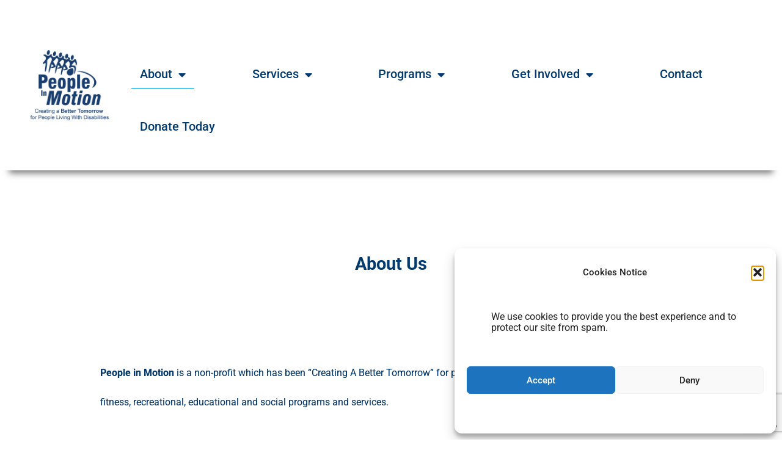

--- FILE ---
content_type: text/html; charset=UTF-8
request_url: https://www.peopleinmotion.org/about/
body_size: 22351
content:
<!doctype html>
<html lang="en-CA">
<head>
	<meta charset="UTF-8">
	<meta name="viewport" content="width=device-width, initial-scale=1">
	<link rel="profile" href="https://gmpg.org/xfn/11">
	<meta name='robots' content='index, follow, max-image-preview:large, max-snippet:-1, max-video-preview:-1' />

	<!-- This site is optimized with the Yoast SEO plugin v26.7 - https://yoast.com/wordpress/plugins/seo/ -->
	<title>About - People In Motion</title>
	<link rel="canonical" href="https://www.peopleinmotion.org/about/" />
	<meta property="og:locale" content="en_US" />
	<meta property="og:type" content="article" />
	<meta property="og:title" content="About - People In Motion" />
	<meta property="og:description" content="About Us People in Motion is a non-profit which has been “Creating A Better Tomorrow” for people living with disabilities since 1989 by providing fitness, recreational, educational and social programs and services. Community &amp; Inclusion People living with disabilities face numerous barriers in their daily living that restrict their access to many opportunities taken for [&hellip;]" />
	<meta property="og:url" content="https://www.peopleinmotion.org/about/" />
	<meta property="og:site_name" content="People In Motion" />
	<meta property="article:publisher" content="https://www.facebook.com/PeopleInMotion/" />
	<meta property="article:modified_time" content="2025-08-26T17:17:25+00:00" />
	<meta name="twitter:card" content="summary_large_image" />
	<meta name="twitter:label1" content="Est. reading time" />
	<meta name="twitter:data1" content="1 minute" />
	<script type="application/ld+json" class="yoast-schema-graph">{"@context":"https://schema.org","@graph":[{"@type":"WebPage","@id":"https://www.peopleinmotion.org/about/","url":"https://www.peopleinmotion.org/about/","name":"About - People In Motion","isPartOf":{"@id":"https://www.peopleinmotion.org/#website"},"datePublished":"2022-03-26T17:59:50+00:00","dateModified":"2025-08-26T17:17:25+00:00","breadcrumb":{"@id":"https://www.peopleinmotion.org/about/#breadcrumb"},"inLanguage":"en-CA","potentialAction":[{"@type":"ReadAction","target":["https://www.peopleinmotion.org/about/"]}]},{"@type":"BreadcrumbList","@id":"https://www.peopleinmotion.org/about/#breadcrumb","itemListElement":[{"@type":"ListItem","position":1,"name":"Home","item":"https://www.peopleinmotion.org/"},{"@type":"ListItem","position":2,"name":"About"}]},{"@type":"WebSite","@id":"https://www.peopleinmotion.org/#website","url":"https://www.peopleinmotion.org/","name":"People In Motion","description":"","publisher":{"@id":"https://www.peopleinmotion.org/#organization"},"alternateName":"PIM","potentialAction":[{"@type":"SearchAction","target":{"@type":"EntryPoint","urlTemplate":"https://www.peopleinmotion.org/?s={search_term_string}"},"query-input":{"@type":"PropertyValueSpecification","valueRequired":true,"valueName":"search_term_string"}}],"inLanguage":"en-CA"},{"@type":"Organization","@id":"https://www.peopleinmotion.org/#organization","name":"People In Motion","alternateName":"PIM","url":"https://www.peopleinmotion.org/","logo":{"@type":"ImageObject","inLanguage":"en-CA","@id":"https://www.peopleinmotion.org/#/schema/logo/image/","url":"https://www.peopleinmotion.org/wp-content/uploads/2025/08/pim-logo.png","contentUrl":"https://www.peopleinmotion.org/wp-content/uploads/2025/08/pim-logo.png","width":1200,"height":1200,"caption":"People In Motion"},"image":{"@id":"https://www.peopleinmotion.org/#/schema/logo/image/"},"sameAs":["https://www.facebook.com/PeopleInMotion/","https://www.instagram.com/peopleinmotionkamloops/?hl=en"]}]}</script>
	<!-- / Yoast SEO plugin. -->


<link rel='dns-prefetch' href='//www.peopleinmotion.org' />
<link rel='dns-prefetch' href='//www.googletagmanager.com' />
<link rel="alternate" type="application/rss+xml" title="People In Motion &raquo; Feed" href="https://www.peopleinmotion.org/feed/" />
<link rel="alternate" type="application/rss+xml" title="People In Motion &raquo; Comments Feed" href="https://www.peopleinmotion.org/comments/feed/" />
<link rel="alternate" title="oEmbed (JSON)" type="application/json+oembed" href="https://www.peopleinmotion.org/wp-json/oembed/1.0/embed?url=https%3A%2F%2Fwww.peopleinmotion.org%2Fabout%2F" />
<link rel="alternate" title="oEmbed (XML)" type="text/xml+oembed" href="https://www.peopleinmotion.org/wp-json/oembed/1.0/embed?url=https%3A%2F%2Fwww.peopleinmotion.org%2Fabout%2F&#038;format=xml" />
<style id='wp-img-auto-sizes-contain-inline-css'>
img:is([sizes=auto i],[sizes^="auto," i]){contain-intrinsic-size:3000px 1500px}
/*# sourceURL=wp-img-auto-sizes-contain-inline-css */
</style>
<style id='wp-emoji-styles-inline-css'>

	img.wp-smiley, img.emoji {
		display: inline !important;
		border: none !important;
		box-shadow: none !important;
		height: 1em !important;
		width: 1em !important;
		margin: 0 0.07em !important;
		vertical-align: -0.1em !important;
		background: none !important;
		padding: 0 !important;
	}
/*# sourceURL=wp-emoji-styles-inline-css */
</style>
<style id='filebird-block-filebird-gallery-style-inline-css'>
ul.filebird-block-filebird-gallery{margin:auto!important;padding:0!important;width:100%}ul.filebird-block-filebird-gallery.layout-grid{display:grid;grid-gap:20px;align-items:stretch;grid-template-columns:repeat(var(--columns),1fr);justify-items:stretch}ul.filebird-block-filebird-gallery.layout-grid li img{border:1px solid #ccc;box-shadow:2px 2px 6px 0 rgba(0,0,0,.3);height:100%;max-width:100%;-o-object-fit:cover;object-fit:cover;width:100%}ul.filebird-block-filebird-gallery.layout-masonry{-moz-column-count:var(--columns);-moz-column-gap:var(--space);column-gap:var(--space);-moz-column-width:var(--min-width);columns:var(--min-width) var(--columns);display:block;overflow:auto}ul.filebird-block-filebird-gallery.layout-masonry li{margin-bottom:var(--space)}ul.filebird-block-filebird-gallery li{list-style:none}ul.filebird-block-filebird-gallery li figure{height:100%;margin:0;padding:0;position:relative;width:100%}ul.filebird-block-filebird-gallery li figure figcaption{background:linear-gradient(0deg,rgba(0,0,0,.7),rgba(0,0,0,.3) 70%,transparent);bottom:0;box-sizing:border-box;color:#fff;font-size:.8em;margin:0;max-height:100%;overflow:auto;padding:3em .77em .7em;position:absolute;text-align:center;width:100%;z-index:2}ul.filebird-block-filebird-gallery li figure figcaption a{color:inherit}

/*# sourceURL=https://www.peopleinmotion.org/wp-content/plugins/filebird/blocks/filebird-gallery/build/style-index.css */
</style>
<style id='global-styles-inline-css'>
:root{--wp--preset--aspect-ratio--square: 1;--wp--preset--aspect-ratio--4-3: 4/3;--wp--preset--aspect-ratio--3-4: 3/4;--wp--preset--aspect-ratio--3-2: 3/2;--wp--preset--aspect-ratio--2-3: 2/3;--wp--preset--aspect-ratio--16-9: 16/9;--wp--preset--aspect-ratio--9-16: 9/16;--wp--preset--color--black: #000000;--wp--preset--color--cyan-bluish-gray: #abb8c3;--wp--preset--color--white: #ffffff;--wp--preset--color--pale-pink: #f78da7;--wp--preset--color--vivid-red: #cf2e2e;--wp--preset--color--luminous-vivid-orange: #ff6900;--wp--preset--color--luminous-vivid-amber: #fcb900;--wp--preset--color--light-green-cyan: #7bdcb5;--wp--preset--color--vivid-green-cyan: #00d084;--wp--preset--color--pale-cyan-blue: #8ed1fc;--wp--preset--color--vivid-cyan-blue: #0693e3;--wp--preset--color--vivid-purple: #9b51e0;--wp--preset--gradient--vivid-cyan-blue-to-vivid-purple: linear-gradient(135deg,rgb(6,147,227) 0%,rgb(155,81,224) 100%);--wp--preset--gradient--light-green-cyan-to-vivid-green-cyan: linear-gradient(135deg,rgb(122,220,180) 0%,rgb(0,208,130) 100%);--wp--preset--gradient--luminous-vivid-amber-to-luminous-vivid-orange: linear-gradient(135deg,rgb(252,185,0) 0%,rgb(255,105,0) 100%);--wp--preset--gradient--luminous-vivid-orange-to-vivid-red: linear-gradient(135deg,rgb(255,105,0) 0%,rgb(207,46,46) 100%);--wp--preset--gradient--very-light-gray-to-cyan-bluish-gray: linear-gradient(135deg,rgb(238,238,238) 0%,rgb(169,184,195) 100%);--wp--preset--gradient--cool-to-warm-spectrum: linear-gradient(135deg,rgb(74,234,220) 0%,rgb(151,120,209) 20%,rgb(207,42,186) 40%,rgb(238,44,130) 60%,rgb(251,105,98) 80%,rgb(254,248,76) 100%);--wp--preset--gradient--blush-light-purple: linear-gradient(135deg,rgb(255,206,236) 0%,rgb(152,150,240) 100%);--wp--preset--gradient--blush-bordeaux: linear-gradient(135deg,rgb(254,205,165) 0%,rgb(254,45,45) 50%,rgb(107,0,62) 100%);--wp--preset--gradient--luminous-dusk: linear-gradient(135deg,rgb(255,203,112) 0%,rgb(199,81,192) 50%,rgb(65,88,208) 100%);--wp--preset--gradient--pale-ocean: linear-gradient(135deg,rgb(255,245,203) 0%,rgb(182,227,212) 50%,rgb(51,167,181) 100%);--wp--preset--gradient--electric-grass: linear-gradient(135deg,rgb(202,248,128) 0%,rgb(113,206,126) 100%);--wp--preset--gradient--midnight: linear-gradient(135deg,rgb(2,3,129) 0%,rgb(40,116,252) 100%);--wp--preset--font-size--small: 13px;--wp--preset--font-size--medium: 20px;--wp--preset--font-size--large: 36px;--wp--preset--font-size--x-large: 42px;--wp--preset--spacing--20: 0.44rem;--wp--preset--spacing--30: 0.67rem;--wp--preset--spacing--40: 1rem;--wp--preset--spacing--50: 1.5rem;--wp--preset--spacing--60: 2.25rem;--wp--preset--spacing--70: 3.38rem;--wp--preset--spacing--80: 5.06rem;--wp--preset--shadow--natural: 6px 6px 9px rgba(0, 0, 0, 0.2);--wp--preset--shadow--deep: 12px 12px 50px rgba(0, 0, 0, 0.4);--wp--preset--shadow--sharp: 6px 6px 0px rgba(0, 0, 0, 0.2);--wp--preset--shadow--outlined: 6px 6px 0px -3px rgb(255, 255, 255), 6px 6px rgb(0, 0, 0);--wp--preset--shadow--crisp: 6px 6px 0px rgb(0, 0, 0);}:root { --wp--style--global--content-size: 800px;--wp--style--global--wide-size: 1200px; }:where(body) { margin: 0; }.wp-site-blocks > .alignleft { float: left; margin-right: 2em; }.wp-site-blocks > .alignright { float: right; margin-left: 2em; }.wp-site-blocks > .aligncenter { justify-content: center; margin-left: auto; margin-right: auto; }:where(.wp-site-blocks) > * { margin-block-start: 24px; margin-block-end: 0; }:where(.wp-site-blocks) > :first-child { margin-block-start: 0; }:where(.wp-site-blocks) > :last-child { margin-block-end: 0; }:root { --wp--style--block-gap: 24px; }:root :where(.is-layout-flow) > :first-child{margin-block-start: 0;}:root :where(.is-layout-flow) > :last-child{margin-block-end: 0;}:root :where(.is-layout-flow) > *{margin-block-start: 24px;margin-block-end: 0;}:root :where(.is-layout-constrained) > :first-child{margin-block-start: 0;}:root :where(.is-layout-constrained) > :last-child{margin-block-end: 0;}:root :where(.is-layout-constrained) > *{margin-block-start: 24px;margin-block-end: 0;}:root :where(.is-layout-flex){gap: 24px;}:root :where(.is-layout-grid){gap: 24px;}.is-layout-flow > .alignleft{float: left;margin-inline-start: 0;margin-inline-end: 2em;}.is-layout-flow > .alignright{float: right;margin-inline-start: 2em;margin-inline-end: 0;}.is-layout-flow > .aligncenter{margin-left: auto !important;margin-right: auto !important;}.is-layout-constrained > .alignleft{float: left;margin-inline-start: 0;margin-inline-end: 2em;}.is-layout-constrained > .alignright{float: right;margin-inline-start: 2em;margin-inline-end: 0;}.is-layout-constrained > .aligncenter{margin-left: auto !important;margin-right: auto !important;}.is-layout-constrained > :where(:not(.alignleft):not(.alignright):not(.alignfull)){max-width: var(--wp--style--global--content-size);margin-left: auto !important;margin-right: auto !important;}.is-layout-constrained > .alignwide{max-width: var(--wp--style--global--wide-size);}body .is-layout-flex{display: flex;}.is-layout-flex{flex-wrap: wrap;align-items: center;}.is-layout-flex > :is(*, div){margin: 0;}body .is-layout-grid{display: grid;}.is-layout-grid > :is(*, div){margin: 0;}body{padding-top: 0px;padding-right: 0px;padding-bottom: 0px;padding-left: 0px;}a:where(:not(.wp-element-button)){text-decoration: underline;}:root :where(.wp-element-button, .wp-block-button__link){background-color: #32373c;border-width: 0;color: #fff;font-family: inherit;font-size: inherit;font-style: inherit;font-weight: inherit;letter-spacing: inherit;line-height: inherit;padding-top: calc(0.667em + 2px);padding-right: calc(1.333em + 2px);padding-bottom: calc(0.667em + 2px);padding-left: calc(1.333em + 2px);text-decoration: none;text-transform: inherit;}.has-black-color{color: var(--wp--preset--color--black) !important;}.has-cyan-bluish-gray-color{color: var(--wp--preset--color--cyan-bluish-gray) !important;}.has-white-color{color: var(--wp--preset--color--white) !important;}.has-pale-pink-color{color: var(--wp--preset--color--pale-pink) !important;}.has-vivid-red-color{color: var(--wp--preset--color--vivid-red) !important;}.has-luminous-vivid-orange-color{color: var(--wp--preset--color--luminous-vivid-orange) !important;}.has-luminous-vivid-amber-color{color: var(--wp--preset--color--luminous-vivid-amber) !important;}.has-light-green-cyan-color{color: var(--wp--preset--color--light-green-cyan) !important;}.has-vivid-green-cyan-color{color: var(--wp--preset--color--vivid-green-cyan) !important;}.has-pale-cyan-blue-color{color: var(--wp--preset--color--pale-cyan-blue) !important;}.has-vivid-cyan-blue-color{color: var(--wp--preset--color--vivid-cyan-blue) !important;}.has-vivid-purple-color{color: var(--wp--preset--color--vivid-purple) !important;}.has-black-background-color{background-color: var(--wp--preset--color--black) !important;}.has-cyan-bluish-gray-background-color{background-color: var(--wp--preset--color--cyan-bluish-gray) !important;}.has-white-background-color{background-color: var(--wp--preset--color--white) !important;}.has-pale-pink-background-color{background-color: var(--wp--preset--color--pale-pink) !important;}.has-vivid-red-background-color{background-color: var(--wp--preset--color--vivid-red) !important;}.has-luminous-vivid-orange-background-color{background-color: var(--wp--preset--color--luminous-vivid-orange) !important;}.has-luminous-vivid-amber-background-color{background-color: var(--wp--preset--color--luminous-vivid-amber) !important;}.has-light-green-cyan-background-color{background-color: var(--wp--preset--color--light-green-cyan) !important;}.has-vivid-green-cyan-background-color{background-color: var(--wp--preset--color--vivid-green-cyan) !important;}.has-pale-cyan-blue-background-color{background-color: var(--wp--preset--color--pale-cyan-blue) !important;}.has-vivid-cyan-blue-background-color{background-color: var(--wp--preset--color--vivid-cyan-blue) !important;}.has-vivid-purple-background-color{background-color: var(--wp--preset--color--vivid-purple) !important;}.has-black-border-color{border-color: var(--wp--preset--color--black) !important;}.has-cyan-bluish-gray-border-color{border-color: var(--wp--preset--color--cyan-bluish-gray) !important;}.has-white-border-color{border-color: var(--wp--preset--color--white) !important;}.has-pale-pink-border-color{border-color: var(--wp--preset--color--pale-pink) !important;}.has-vivid-red-border-color{border-color: var(--wp--preset--color--vivid-red) !important;}.has-luminous-vivid-orange-border-color{border-color: var(--wp--preset--color--luminous-vivid-orange) !important;}.has-luminous-vivid-amber-border-color{border-color: var(--wp--preset--color--luminous-vivid-amber) !important;}.has-light-green-cyan-border-color{border-color: var(--wp--preset--color--light-green-cyan) !important;}.has-vivid-green-cyan-border-color{border-color: var(--wp--preset--color--vivid-green-cyan) !important;}.has-pale-cyan-blue-border-color{border-color: var(--wp--preset--color--pale-cyan-blue) !important;}.has-vivid-cyan-blue-border-color{border-color: var(--wp--preset--color--vivid-cyan-blue) !important;}.has-vivid-purple-border-color{border-color: var(--wp--preset--color--vivid-purple) !important;}.has-vivid-cyan-blue-to-vivid-purple-gradient-background{background: var(--wp--preset--gradient--vivid-cyan-blue-to-vivid-purple) !important;}.has-light-green-cyan-to-vivid-green-cyan-gradient-background{background: var(--wp--preset--gradient--light-green-cyan-to-vivid-green-cyan) !important;}.has-luminous-vivid-amber-to-luminous-vivid-orange-gradient-background{background: var(--wp--preset--gradient--luminous-vivid-amber-to-luminous-vivid-orange) !important;}.has-luminous-vivid-orange-to-vivid-red-gradient-background{background: var(--wp--preset--gradient--luminous-vivid-orange-to-vivid-red) !important;}.has-very-light-gray-to-cyan-bluish-gray-gradient-background{background: var(--wp--preset--gradient--very-light-gray-to-cyan-bluish-gray) !important;}.has-cool-to-warm-spectrum-gradient-background{background: var(--wp--preset--gradient--cool-to-warm-spectrum) !important;}.has-blush-light-purple-gradient-background{background: var(--wp--preset--gradient--blush-light-purple) !important;}.has-blush-bordeaux-gradient-background{background: var(--wp--preset--gradient--blush-bordeaux) !important;}.has-luminous-dusk-gradient-background{background: var(--wp--preset--gradient--luminous-dusk) !important;}.has-pale-ocean-gradient-background{background: var(--wp--preset--gradient--pale-ocean) !important;}.has-electric-grass-gradient-background{background: var(--wp--preset--gradient--electric-grass) !important;}.has-midnight-gradient-background{background: var(--wp--preset--gradient--midnight) !important;}.has-small-font-size{font-size: var(--wp--preset--font-size--small) !important;}.has-medium-font-size{font-size: var(--wp--preset--font-size--medium) !important;}.has-large-font-size{font-size: var(--wp--preset--font-size--large) !important;}.has-x-large-font-size{font-size: var(--wp--preset--font-size--x-large) !important;}
:root :where(.wp-block-pullquote){font-size: 1.5em;line-height: 1.6;}
/*# sourceURL=global-styles-inline-css */
</style>
<link rel='stylesheet' id='cmplz-general-css' href='https://www.peopleinmotion.org/wp-content/plugins/complianz-gdpr/assets/css/cookieblocker.min.css?ver=1766079395' media='all' />
<link rel='stylesheet' id='eeb-css-frontend-css' href='https://www.peopleinmotion.org/wp-content/plugins/email-encoder-bundle/assets/css/style.css?ver=54d4eedc552c499c4a8d6b89c23d3df1' media='all' />
<link rel='stylesheet' id='hello-elementor-css' href='https://www.peopleinmotion.org/wp-content/themes/hello-elementor/assets/css/reset.css?ver=3.4.5' media='all' />
<link rel='stylesheet' id='hello-elementor-theme-style-css' href='https://www.peopleinmotion.org/wp-content/themes/hello-elementor/assets/css/theme.css?ver=3.4.5' media='all' />
<link rel='stylesheet' id='hello-elementor-header-footer-css' href='https://www.peopleinmotion.org/wp-content/themes/hello-elementor/assets/css/header-footer.css?ver=3.4.5' media='all' />
<link rel='stylesheet' id='elementor-frontend-css' href='https://www.peopleinmotion.org/wp-content/plugins/elementor/assets/css/frontend.min.css?ver=3.34.1' media='all' />
<link rel='stylesheet' id='elementor-post-43-css' href='https://www.peopleinmotion.org/wp-content/uploads/elementor/css/post-43.css?ver=1768331963' media='all' />
<link rel='stylesheet' id='widget-image-css' href='https://www.peopleinmotion.org/wp-content/plugins/elementor/assets/css/widget-image.min.css?ver=3.34.1' media='all' />
<link rel='stylesheet' id='widget-nav-menu-css' href='https://www.peopleinmotion.org/wp-content/plugins/elementor-pro/assets/css/widget-nav-menu.min.css?ver=3.34.0' media='all' />
<link rel='stylesheet' id='e-sticky-css' href='https://www.peopleinmotion.org/wp-content/plugins/elementor-pro/assets/css/modules/sticky.min.css?ver=3.34.0' media='all' />
<link rel='stylesheet' id='elementor-icons-css' href='https://www.peopleinmotion.org/wp-content/plugins/elementor/assets/lib/eicons/css/elementor-icons.min.css?ver=5.45.0' media='all' />
<link rel='stylesheet' id='widget-heading-css' href='https://www.peopleinmotion.org/wp-content/plugins/elementor/assets/css/widget-heading.min.css?ver=3.34.1' media='all' />
<link rel='stylesheet' id='widget-icon-box-css' href='https://www.peopleinmotion.org/wp-content/plugins/elementor/assets/css/widget-icon-box.min.css?ver=3.34.1' media='all' />
<link rel='stylesheet' id='elementor-post-98-css' href='https://www.peopleinmotion.org/wp-content/uploads/elementor/css/post-98.css?ver=1768337911' media='all' />
<link rel='stylesheet' id='elementor-post-3461-css' href='https://www.peopleinmotion.org/wp-content/uploads/elementor/css/post-3461.css?ver=1768331963' media='all' />
<link rel='stylesheet' id='elementor-post-3444-css' href='https://www.peopleinmotion.org/wp-content/uploads/elementor/css/post-3444.css?ver=1768331963' media='all' />
<link rel='stylesheet' id='elementor-gf-local-roboto-css' href='https://www.peopleinmotion.org/wp-content/uploads/elementor/google-fonts/css/roboto.css?ver=1742224879' media='all' />
<link rel='stylesheet' id='elementor-gf-local-robotoslab-css' href='https://www.peopleinmotion.org/wp-content/uploads/elementor/google-fonts/css/robotoslab.css?ver=1742224884' media='all' />
<link rel='stylesheet' id='elementor-icons-shared-0-css' href='https://www.peopleinmotion.org/wp-content/plugins/elementor/assets/lib/font-awesome/css/fontawesome.min.css?ver=5.15.3' media='all' />
<link rel='stylesheet' id='elementor-icons-fa-solid-css' href='https://www.peopleinmotion.org/wp-content/plugins/elementor/assets/lib/font-awesome/css/solid.min.css?ver=5.15.3' media='all' />
<script src="https://www.peopleinmotion.org/wp-includes/js/jquery/jquery.min.js?ver=3.7.1" id="jquery-core-js"></script>
<script src="https://www.peopleinmotion.org/wp-includes/js/jquery/jquery-migrate.min.js?ver=3.4.1" id="jquery-migrate-js"></script>
<script src="https://www.peopleinmotion.org/wp-content/plugins/email-encoder-bundle/assets/js/custom.js?ver=2c542c9989f589cd5318f5cef6a9ecd7" id="eeb-js-frontend-js"></script>

<!-- Google tag (gtag.js) snippet added by Site Kit -->
<!-- Google Analytics snippet added by Site Kit -->
<script src="https://www.googletagmanager.com/gtag/js?id=G-M175ZGXMNH" id="google_gtagjs-js" async></script>
<script id="google_gtagjs-js-after">
window.dataLayer = window.dataLayer || [];function gtag(){dataLayer.push(arguments);}
gtag("set","linker",{"domains":["www.peopleinmotion.org"]});
gtag("js", new Date());
gtag("set", "developer_id.dZTNiMT", true);
gtag("config", "G-M175ZGXMNH");
//# sourceURL=google_gtagjs-js-after
</script>
<link rel="https://api.w.org/" href="https://www.peopleinmotion.org/wp-json/" /><link rel="alternate" title="JSON" type="application/json" href="https://www.peopleinmotion.org/wp-json/wp/v2/pages/98" /><link rel="EditURI" type="application/rsd+xml" title="RSD" href="https://www.peopleinmotion.org/xmlrpc.php?rsd" />

<link rel='shortlink' href='https://www.peopleinmotion.org/?p=98' />
<meta name="generator" content="Site Kit by Google 1.168.0" />			<style>.cmplz-hidden {
					display: none !important;
				}</style><!-- Analytics by WP Statistics - https://wp-statistics.com -->
<meta name="google-site-verification" content="NfYGSmVpppyzMgPuRhvK6vEWqvM73xmlSSXS7lejVro"><meta name="generator" content="Elementor 3.34.1; features: additional_custom_breakpoints; settings: css_print_method-external, google_font-enabled, font_display-auto">
<style>
	.h1-wrapper {
		margin-bottom: 2.5rem;
	}
	h2 {
		margin-bottom: 0.5rem;
	}
</style>
<script>
	const UA = navigator.userAgent;
    
    if (UA.includes("Chrome") && !UA.includes("Edg")) {
        document.documentElement.classList.add("is-chrome");
    } else if (UA.includes("Safari") && !UA.includes("Edg")) {
             document.documentElement.classList.add("is-safari");
    } else if (UA.includes("Edg") && !UA.classList.add("Chrome")) {
        document.documentElement.classList.add("is-edge");
    }
</script>
			<style>
				.e-con.e-parent:nth-of-type(n+4):not(.e-lazyloaded):not(.e-no-lazyload),
				.e-con.e-parent:nth-of-type(n+4):not(.e-lazyloaded):not(.e-no-lazyload) * {
					background-image: none !important;
				}
				@media screen and (max-height: 1024px) {
					.e-con.e-parent:nth-of-type(n+3):not(.e-lazyloaded):not(.e-no-lazyload),
					.e-con.e-parent:nth-of-type(n+3):not(.e-lazyloaded):not(.e-no-lazyload) * {
						background-image: none !important;
					}
				}
				@media screen and (max-height: 640px) {
					.e-con.e-parent:nth-of-type(n+2):not(.e-lazyloaded):not(.e-no-lazyload),
					.e-con.e-parent:nth-of-type(n+2):not(.e-lazyloaded):not(.e-no-lazyload) * {
						background-image: none !important;
					}
				}
			</style>
			<link rel="icon" href="https://www.peopleinmotion.org/wp-content/uploads/2025/08/pim-logo-150x150.png" sizes="32x32" />
<link rel="icon" href="https://www.peopleinmotion.org/wp-content/uploads/2025/08/pim-logo-300x300.png" sizes="192x192" />
<link rel="apple-touch-icon" href="https://www.peopleinmotion.org/wp-content/uploads/2025/08/pim-logo-300x300.png" />
<meta name="msapplication-TileImage" content="https://www.peopleinmotion.org/wp-content/uploads/2025/08/pim-logo-300x300.png" />
</head>
<body data-cmplz=1 class="wp-singular page-template page-template-elementor_header_footer page page-id-98 wp-custom-logo wp-embed-responsive wp-theme-hello-elementor wp-child-theme-hello-elementor-child hello-elementor-default elementor-default elementor-template-full-width elementor-kit-43 elementor-page elementor-page-98">


<a class="skip-link screen-reader-text" href="#content">Skip to content</a>

		<header data-elementor-type="header" data-elementor-id="3461" class="elementor elementor-3461 elementor-location-header" data-elementor-post-type="elementor_library">
			<div class="elementor-element elementor-element-83fb34f e-con-full .header-wrapper e-flex e-con e-parent" data-id="83fb34f" data-element_type="container" data-settings="{&quot;background_background&quot;:&quot;classic&quot;,&quot;jet_parallax_layout_list&quot;:[],&quot;sticky&quot;:&quot;top&quot;,&quot;sticky_offset&quot;:1,&quot;sticky_on&quot;:[&quot;desktop&quot;,&quot;tablet&quot;,&quot;mobile&quot;],&quot;sticky_effects_offset&quot;:0,&quot;sticky_anchor_link_offset&quot;:0}">
		<div class="elementor-element elementor-element-5e979a8 e-con-full nav-list-wrapper e-flex e-con e-child" data-id="5e979a8" data-element_type="container" data-settings="{&quot;jet_parallax_layout_list&quot;:[]}" role="navigation">
		<div class="elementor-element elementor-element-6c672d7 e-con-full e-flex e-con e-child" data-id="6c672d7" data-element_type="container" data-settings="{&quot;position&quot;:&quot;absolute&quot;,&quot;jet_parallax_layout_list&quot;:[]}">
				<div class="elementor-element elementor-element-25bfb52 elementor-widget__width-inherit elementor-hidden-mobile elementor-widget elementor-widget-html" data-id="25bfb52" data-element_type="widget" data-widget_type="html.default">
				<div class="elementor-widget-container">
					<script>
    document.addEventListener('DOMContentLoaded', () => {
        const link = document.querySelector('a[href="main-content"]');
        const target = document.querySelector('#main-content');
        
        if (link && target) {
            link.addEventListener('click', (e) => {
                e.preventDefault();
                target.scrollIntoView({ behavior: 'smooth', block: 'start'});
            });
        }
    });
</script>


<a class="screen-reader-text skip-link" href="#main-content" aria-label="Skip to main content">Skip to main content</a>
				</div>
				</div>
				</div>
				<div class="elementor-element elementor-element-ffcb39b site-logo elementor-widget elementor-widget-theme-site-logo elementor-widget-image" data-id="ffcb39b" data-element_type="widget" data-widget_type="theme-site-logo.default">
				<div class="elementor-widget-container">
											<a href="https://www.peopleinmotion.org">
			<img width="1200" height="1200" src="https://www.peopleinmotion.org/wp-content/uploads/2025/08/pim-logo.png" class="attachment-full size-full wp-image-5035" alt="" srcset="https://www.peopleinmotion.org/wp-content/uploads/2025/08/pim-logo.png 1200w, https://www.peopleinmotion.org/wp-content/uploads/2025/08/pim-logo-300x300.png 300w, https://www.peopleinmotion.org/wp-content/uploads/2025/08/pim-logo-1024x1024.png 1024w, https://www.peopleinmotion.org/wp-content/uploads/2025/08/pim-logo-150x150.png 150w, https://www.peopleinmotion.org/wp-content/uploads/2025/08/pim-logo-768x768.png 768w" sizes="(max-width: 1200px) 100vw, 1200px" />				</a>
											</div>
				</div>
				<div class="elementor-element elementor-element-3b62fac elementor-nav-menu--stretch elementor-nav-menu__text-align-center nav-list elementor-nav-menu__align-start elementor-nav-menu--dropdown-tablet elementor-nav-menu--toggle elementor-nav-menu--burger elementor-widget elementor-widget-nav-menu" data-id="3b62fac" data-element_type="widget" data-settings="{&quot;full_width&quot;:&quot;stretch&quot;,&quot;layout&quot;:&quot;horizontal&quot;,&quot;submenu_icon&quot;:{&quot;value&quot;:&quot;&lt;i class=\&quot;fas fa-caret-down\&quot; aria-hidden=\&quot;true\&quot;&gt;&lt;\/i&gt;&quot;,&quot;library&quot;:&quot;fa-solid&quot;},&quot;toggle&quot;:&quot;burger&quot;}" data-widget_type="nav-menu.default">
				<div class="elementor-widget-container">
								<nav aria-label="Menu" class="elementor-nav-menu--main elementor-nav-menu__container elementor-nav-menu--layout-horizontal e--pointer-underline e--animation-grow">
				<ul id="menu-1-3b62fac" class="elementor-nav-menu"><li class="menu-item menu-item-type-post_type menu-item-object-page current-menu-item page_item page-item-98 current_page_item menu-item-has-children menu-item-112"><a href="https://www.peopleinmotion.org/about/" aria-current="page" class="elementor-item elementor-item-active">About</a>
<ul class="sub-menu elementor-nav-menu--dropdown">
	<li class="menu-item menu-item-type-post_type menu-item-object-page menu-item-127"><a href="https://www.peopleinmotion.org/our-team/" class="elementor-sub-item">Our Team</a></li>
</ul>
</li>
<li class="menu-item menu-item-type-post_type menu-item-object-page menu-item-has-children menu-item-129"><a href="https://www.peopleinmotion.org/services/" class="elementor-item">Services</a>
<ul class="sub-menu elementor-nav-menu--dropdown">
	<li class="menu-item menu-item-type-post_type menu-item-object-page menu-item-695"><a href="https://www.peopleinmotion.org/services/memories-in-motion/" class="elementor-sub-item">Memories in Motion</a></li>
	<li class="menu-item menu-item-type-post_type menu-item-object-page menu-item-194"><a href="https://www.peopleinmotion.org/services/disabled-parking-permits/" class="elementor-sub-item">Disability Parking Permits</a></li>
	<li class="menu-item menu-item-type-post_type menu-item-object-page menu-item-206"><a href="https://www.peopleinmotion.org/services/para-transit-bus-charter/" class="elementor-sub-item">Para-Transit Bus Charter</a></li>
	<li class="menu-item menu-item-type-post_type menu-item-object-page menu-item-241"><a href="https://www.peopleinmotion.org/services/cedar-creek-camp/" class="elementor-sub-item">Cedar Creek Camp</a></li>
	<li class="menu-item menu-item-type-post_type menu-item-object-page menu-item-251"><a href="https://www.peopleinmotion.org/services/affordable-recreation-pass/" class="elementor-sub-item">Affordable Recreation Pass</a></li>
</ul>
</li>
<li class="menu-item menu-item-type-post_type menu-item-object-page menu-item-has-children menu-item-5338"><a href="https://www.peopleinmotion.org/programs-v2/" class="elementor-item">Programs</a>
<ul class="sub-menu elementor-nav-menu--dropdown">
	<li class="menu-item menu-item-type-post_type menu-item-object-page menu-item-309"><a href="https://www.peopleinmotion.org/programs/active-living-programs/" class="elementor-sub-item">Active Living Programs</a></li>
	<li class="menu-item menu-item-type-post_type menu-item-object-page menu-item-325"><a href="https://www.peopleinmotion.org/programs/educational-programs/" class="elementor-sub-item">Educational Programs</a></li>
</ul>
</li>
<li class="menu-item menu-item-type-post_type menu-item-object-page menu-item-has-children menu-item-132"><a href="https://www.peopleinmotion.org/get-involved/" class="elementor-item">Get Involved</a>
<ul class="sub-menu elementor-nav-menu--dropdown">
	<li class="menu-item menu-item-type-post_type menu-item-object-page menu-item-376"><a href="https://www.peopleinmotion.org/get-involved/membership/" class="elementor-sub-item">Membership</a></li>
	<li class="menu-item menu-item-type-post_type menu-item-object-page menu-item-357"><a href="https://www.peopleinmotion.org/get-involved/volunteer-with-people-in-motion/" class="elementor-sub-item">Volunteer with People In Motion</a></li>
	<li class="menu-item menu-item-type-post_type menu-item-object-page menu-item-368"><a href="https://www.peopleinmotion.org/get-involved/youth-reach-program/" class="elementor-sub-item">Community Reach Program</a></li>
</ul>
</li>
<li class="menu-item menu-item-type-post_type menu-item-object-page menu-item-110"><a href="https://www.peopleinmotion.org/contact/" class="elementor-item">Contact</a></li>
<li class="menu-item menu-item-type-post_type menu-item-object-page menu-item-352"><a href="https://www.peopleinmotion.org/donate-today/" class="elementor-item">Donate Today</a></li>
</ul>			</nav>
					<div class="elementor-menu-toggle" role="button" tabindex="0" aria-label="Menu Toggle" aria-expanded="false">
			<i aria-hidden="true" role="presentation" class="elementor-menu-toggle__icon--open eicon-menu-bar"></i><i aria-hidden="true" role="presentation" class="elementor-menu-toggle__icon--close eicon-close"></i>		</div>
					<nav class="elementor-nav-menu--dropdown elementor-nav-menu__container" aria-hidden="true">
				<ul id="menu-2-3b62fac" class="elementor-nav-menu"><li class="menu-item menu-item-type-post_type menu-item-object-page current-menu-item page_item page-item-98 current_page_item menu-item-has-children menu-item-112"><a href="https://www.peopleinmotion.org/about/" aria-current="page" class="elementor-item elementor-item-active" tabindex="-1">About</a>
<ul class="sub-menu elementor-nav-menu--dropdown">
	<li class="menu-item menu-item-type-post_type menu-item-object-page menu-item-127"><a href="https://www.peopleinmotion.org/our-team/" class="elementor-sub-item" tabindex="-1">Our Team</a></li>
</ul>
</li>
<li class="menu-item menu-item-type-post_type menu-item-object-page menu-item-has-children menu-item-129"><a href="https://www.peopleinmotion.org/services/" class="elementor-item" tabindex="-1">Services</a>
<ul class="sub-menu elementor-nav-menu--dropdown">
	<li class="menu-item menu-item-type-post_type menu-item-object-page menu-item-695"><a href="https://www.peopleinmotion.org/services/memories-in-motion/" class="elementor-sub-item" tabindex="-1">Memories in Motion</a></li>
	<li class="menu-item menu-item-type-post_type menu-item-object-page menu-item-194"><a href="https://www.peopleinmotion.org/services/disabled-parking-permits/" class="elementor-sub-item" tabindex="-1">Disability Parking Permits</a></li>
	<li class="menu-item menu-item-type-post_type menu-item-object-page menu-item-206"><a href="https://www.peopleinmotion.org/services/para-transit-bus-charter/" class="elementor-sub-item" tabindex="-1">Para-Transit Bus Charter</a></li>
	<li class="menu-item menu-item-type-post_type menu-item-object-page menu-item-241"><a href="https://www.peopleinmotion.org/services/cedar-creek-camp/" class="elementor-sub-item" tabindex="-1">Cedar Creek Camp</a></li>
	<li class="menu-item menu-item-type-post_type menu-item-object-page menu-item-251"><a href="https://www.peopleinmotion.org/services/affordable-recreation-pass/" class="elementor-sub-item" tabindex="-1">Affordable Recreation Pass</a></li>
</ul>
</li>
<li class="menu-item menu-item-type-post_type menu-item-object-page menu-item-has-children menu-item-5338"><a href="https://www.peopleinmotion.org/programs-v2/" class="elementor-item" tabindex="-1">Programs</a>
<ul class="sub-menu elementor-nav-menu--dropdown">
	<li class="menu-item menu-item-type-post_type menu-item-object-page menu-item-309"><a href="https://www.peopleinmotion.org/programs/active-living-programs/" class="elementor-sub-item" tabindex="-1">Active Living Programs</a></li>
	<li class="menu-item menu-item-type-post_type menu-item-object-page menu-item-325"><a href="https://www.peopleinmotion.org/programs/educational-programs/" class="elementor-sub-item" tabindex="-1">Educational Programs</a></li>
</ul>
</li>
<li class="menu-item menu-item-type-post_type menu-item-object-page menu-item-has-children menu-item-132"><a href="https://www.peopleinmotion.org/get-involved/" class="elementor-item" tabindex="-1">Get Involved</a>
<ul class="sub-menu elementor-nav-menu--dropdown">
	<li class="menu-item menu-item-type-post_type menu-item-object-page menu-item-376"><a href="https://www.peopleinmotion.org/get-involved/membership/" class="elementor-sub-item" tabindex="-1">Membership</a></li>
	<li class="menu-item menu-item-type-post_type menu-item-object-page menu-item-357"><a href="https://www.peopleinmotion.org/get-involved/volunteer-with-people-in-motion/" class="elementor-sub-item" tabindex="-1">Volunteer with People In Motion</a></li>
	<li class="menu-item menu-item-type-post_type menu-item-object-page menu-item-368"><a href="https://www.peopleinmotion.org/get-involved/youth-reach-program/" class="elementor-sub-item" tabindex="-1">Community Reach Program</a></li>
</ul>
</li>
<li class="menu-item menu-item-type-post_type menu-item-object-page menu-item-110"><a href="https://www.peopleinmotion.org/contact/" class="elementor-item" tabindex="-1">Contact</a></li>
<li class="menu-item menu-item-type-post_type menu-item-object-page menu-item-352"><a href="https://www.peopleinmotion.org/donate-today/" class="elementor-item" tabindex="-1">Donate Today</a></li>
</ul>			</nav>
						</div>
				</div>
				</div>
				</div>
				</header>
				<div data-elementor-type="wp-page" data-elementor-id="98" class="elementor elementor-98" data-elementor-post-type="page">
				<div class="elementor-element elementor-element-6463514 e-flex e-con-boxed e-con e-parent" data-id="6463514" data-element_type="container" id="main-content" data-settings="{&quot;jet_parallax_layout_list&quot;:[]}">
					<div class="e-con-inner">
		<div class="elementor-element elementor-element-5d97a0c e-con-full e-flex e-con e-child" data-id="5d97a0c" data-element_type="container" data-settings="{&quot;jet_parallax_layout_list&quot;:[]}">
				<div class="elementor-element elementor-element-36540ff elementor-widget elementor-widget-heading" data-id="36540ff" data-element_type="widget" data-widget_type="heading.default">
				<div class="elementor-widget-container">
					<h1 class="elementor-heading-title elementor-size-default">About Us</h1>				</div>
				</div>
				</div>
		<div class="elementor-element elementor-element-823797f e-con-full e-flex e-con e-child" data-id="823797f" data-element_type="container" data-settings="{&quot;jet_parallax_layout_list&quot;:[]}">
				<div class="elementor-element elementor-element-f94b004 text-box-layout elementor-widget elementor-widget-text-editor" data-id="f94b004" data-element_type="widget" data-widget_type="text-editor.default">
				<div class="elementor-widget-container">
									<p><strong>People in Motion</strong> is a non-profit which has been “Creating A Better Tomorrow” for people living with disabilities since 1989 by providing fitness, recreational, educational and social programs and services.</p>								</div>
				</div>
				</div>
		<section class="elementor-element elementor-element-141f716 e-con-full e-flex e-con e-child" data-id="141f716" data-element_type="container" data-settings="{&quot;jet_parallax_layout_list&quot;:[]}">
				<div class="elementor-element elementor-element-6132c98 values text-box-layout elementor-view-default elementor-position-block-start elementor-mobile-position-block-start elementor-widget elementor-widget-icon-box" data-id="6132c98" data-element_type="widget" data-widget_type="icon-box.default">
				<div class="elementor-widget-container">
							<div class="elementor-icon-box-wrapper">

						<div class="elementor-icon-box-icon">
				<span  class="elementor-icon">
				<i aria-hidden="true" class="fas fa-handshake"></i>				</span>
			</div>
			
						<div class="elementor-icon-box-content">

									<h3 class="elementor-icon-box-title">
						<span  >
							Community &amp; Inclusion						</span>
					</h3>
				
									<p class="elementor-icon-box-description">
						People living with disabilities face numerous barriers in their daily living that restrict their access to many opportunities taken for granted by community members not living with disabilities. <br>

Building awareness of the challenges people living with disabilities face will promote a more caring and inclusive community.					</p>
				
			</div>
			
		</div>
						</div>
				</div>
				<div class="elementor-element elementor-element-d6573f2 values .text-box-layout elementor-view-default elementor-position-block-start elementor-mobile-position-block-start elementor-widget elementor-widget-icon-box" data-id="d6573f2" data-element_type="widget" data-widget_type="icon-box.default">
				<div class="elementor-widget-container">
							<div class="elementor-icon-box-wrapper">

						<div class="elementor-icon-box-icon">
				<span  class="elementor-icon">
				<i aria-hidden="true" class="fas fa-hand-holding-heart"></i>				</span>
			</div>
			
						<div class="elementor-icon-box-content">

									<h3 class="elementor-icon-box-title">
						<span  >
							Values Statement						</span>
					</h3>
				
									<p class="elementor-icon-box-description">
						For persons living with disabilities, we believe in the right to quality of life, respect &amp; dignity. Expanding opportunities to realize full potential, self-determination and independence.					</p>
				
			</div>
			
		</div>
						</div>
				</div>
				<div class="elementor-element elementor-element-011e4c8 values .text-box-layout elementor-view-default elementor-position-block-start elementor-mobile-position-block-start elementor-widget elementor-widget-icon-box" data-id="011e4c8" data-element_type="widget" data-widget_type="icon-box.default">
				<div class="elementor-widget-container">
							<div class="elementor-icon-box-wrapper">

						<div class="elementor-icon-box-icon">
				<span  class="elementor-icon">
				<i aria-hidden="true" class="fas fa-child"></i>				</span>
			</div>
			
						<div class="elementor-icon-box-content">

									<h3 class="elementor-icon-box-title">
						<span  >
							Mission Statement						</span>
					</h3>
				
									<p class="elementor-icon-box-description">
						Our mission is to improve the quality of life for persons with disabilities. We are dedicated to…<br>
– Providing quality programs and&nbsp;services <br>
– Promoting accessibility and&nbsp;inclusiveness <br>
– Raising awareness <br>
– Advocating and fostering respect for&nbsp;all <br>					</p>
				
			</div>
			
		</div>
						</div>
				</div>
				</section>
					</div>
				</div>
				</div>
				<footer data-elementor-type="footer" data-elementor-id="3444" class="elementor elementor-3444 elementor-location-footer" data-elementor-post-type="elementor_library">
			<div class="elementor-element elementor-element-22c4859 e-con-full locked-element e-flex e-con e-parent" data-id="22c4859" data-element_type="container" data-settings="{&quot;background_background&quot;:&quot;classic&quot;,&quot;jet_parallax_layout_list&quot;:[]}" role="contactinfo">
		<div class="elementor-element elementor-element-2f2a87b e-con-full contact-info-wrapper e-flex e-con e-child" data-id="2f2a87b" data-element_type="container" data-settings="{&quot;jet_parallax_layout_list&quot;:[]}">
				<div class="elementor-element elementor-element-7d564b2 footer-info elementor-widget elementor-widget-text-editor" data-id="7d564b2" data-element_type="widget" data-widget_type="text-editor.default">
				<div class="elementor-widget-container">
									<h2>Find Us at the Office</h2><p>193 Royal Ave, Kamloops, BC, V2B 8J6</p><p>Office Hours: Mon &#8211; Thurs 9am &#8211; 3:30pm</p><p>Closed for Lunch 12:30pm &#8211; 1pm</p><p>Closed all Statutory Holidays</p><h2>Give Us a Ring</h2><p>Phone: <a style="color: #fff;" href="tel:+2503767878">250-376-7878</a></p><p>Toll-Free: <a style="color: #fff;" href="tel:+18114144241">1 877-414-4241</a></p><p>Fax: <a style="color: #fff;" href="tel:+2503764689">250-376-4689</a></p>								</div>
				</div>
				</div>
		<div class="elementor-element elementor-element-3ad1e32 e-con-full form-container e-flex e-con e-child" data-id="3ad1e32" data-element_type="container" data-settings="{&quot;background_background&quot;:&quot;classic&quot;,&quot;jet_parallax_layout_list&quot;:[]}">
				<div class="elementor-element elementor-element-58fc2b0 elementor-widget__width-initial elementor-widget elementor-widget-shortcode" data-id="58fc2b0" data-element_type="widget" role="form" data-widget_type="shortcode.default">
				<div class="elementor-widget-container">
							<div class="elementor-shortcode"><style id="wpforms-css-vars-69">
				#wpforms-69 {
				
			}
			</style><div class="wpforms-container wpforms-container-full contact-form wpforms-render-modern" id="wpforms-69"><form id="wpforms-form-69" class="wpforms-validate wpforms-form" data-formid="69" method="post" enctype="multipart/form-data" action="/about/" data-token="93298f218d74c0c71a99a39740719bd7" data-token-time="1768579514"><noscript class="wpforms-error-noscript">Please enable JavaScript in your browser to complete this form.</noscript><div id="wpforms-error-noscript" style="display: none;">Please enable JavaScript in your browser to complete this form.</div><div class="wpforms-field-container"><div id="wpforms-69-field_0-container" class="wpforms-field wpforms-field-name form-text" data-field-id="0"><label class="wpforms-field-label wpforms-label-hide" for="wpforms-69-field_0" aria-hidden="false">Name <span class="wpforms-required-label" aria-hidden="true">*</span></label><input type="text" id="wpforms-69-field_0" class="wpforms-field-large wpforms-field-required" name="wpforms[fields][0]" placeholder="Your Name" aria-errormessage="wpforms-69-field_0-error" required></div><div id="wpforms-69-field_3-container" class="wpforms-field wpforms-field-email form-text" data-field-id="3"><label class="wpforms-field-label wpforms-label-hide" for="wpforms-69-field_3" aria-hidden="false">Email <span class="wpforms-required-label" aria-hidden="true">*</span></label><input type="email" id="wpforms-69-field_3" class="wpforms-field-large wpforms-field-required" name="wpforms[fields][3]" placeholder="Your Email" spellcheck="false" aria-errormessage="wpforms-69-field_3-error" required></div><div id="wpforms-69-field_4-container" class="wpforms-field wpforms-field-text form-text" data-field-id="4"><label class="wpforms-field-label wpforms-label-hide" for="wpforms-69-field_4" aria-hidden="false">Subject</label><input type="text" id="wpforms-69-field_4" class="wpforms-field-large" name="wpforms[fields][4]" placeholder="Subject" aria-errormessage="wpforms-69-field_4-error" ></div><div id="wpforms-69-field_2-container" class="wpforms-field wpforms-field-textarea form-text" data-field-id="2"><label class="wpforms-field-label wpforms-label-hide" for="wpforms-69-field_2" aria-hidden="false">Message <span class="wpforms-required-label" aria-hidden="true">*</span></label><textarea id="wpforms-69-field_2" class="wpforms-field-medium wpforms-field-required" name="wpforms[fields][2]" placeholder="Your Message" aria-errormessage="wpforms-69-field_2-error" required></textarea></div></div><!-- .wpforms-field-container --><div class="wpforms-recaptcha-container wpforms-is-recaptcha wpforms-is-recaptcha-type-v3" ><input type="hidden" name="wpforms[recaptcha]" value=""></div><div class="wpforms-submit-container" ><input type="hidden" name="wpforms[id]" value="69"><input type="hidden" name="page_title" value="About"><input type="hidden" name="page_url" value="https://www.peopleinmotion.org/about/"><input type="hidden" name="url_referer" value=""><input type="hidden" name="page_id" value="98"><input type="hidden" name="wpforms[post_id]" value="98"><button type="submit" name="wpforms[submit]" id="wpforms-submit-69" class="wpforms-submit" data-alt-text="Sending..." data-submit-text="Send message" aria-live="assertive" value="wpforms-submit">Send message</button></div></form></div>  <!-- .wpforms-container --></div>
						</div>
				</div>
				</div>
				</div>
		<div class="elementor-element elementor-element-51878c9 e-con-full locked-element e-flex e-con e-parent" data-id="51878c9" data-element_type="container" data-settings="{&quot;background_background&quot;:&quot;classic&quot;,&quot;jet_parallax_layout_list&quot;:[]}" role="contactinfo">
				<div class="elementor-element elementor-element-b6ad951 elementor-nav-menu__align-center footer-links elementor-nav-menu--dropdown-none elementor-widget elementor-widget-nav-menu" data-id="b6ad951" data-element_type="widget" data-settings="{&quot;layout&quot;:&quot;horizontal&quot;,&quot;submenu_icon&quot;:{&quot;value&quot;:&quot;&lt;i class=\&quot;fas fa-caret-down\&quot; aria-hidden=\&quot;true\&quot;&gt;&lt;\/i&gt;&quot;,&quot;library&quot;:&quot;fa-solid&quot;}}" data-widget_type="nav-menu.default">
				<div class="elementor-widget-container">
								<nav aria-label="Menu" class="elementor-nav-menu--main elementor-nav-menu__container elementor-nav-menu--layout-horizontal e--pointer-underline e--animation-grow">
				<ul id="menu-1-b6ad951" class="elementor-nav-menu"><li class="menu-item menu-item-type-post_type menu-item-object-page current-menu-item page_item page-item-98 current_page_item menu-item-3192"><a href="https://www.peopleinmotion.org/about/" aria-current="page" class="elementor-item elementor-item-active">About</a></li>
<li class="menu-item menu-item-type-post_type menu-item-object-page menu-item-3191"><a href="https://www.peopleinmotion.org/contact/" class="elementor-item">Contact</a></li>
<li class="menu-item menu-item-type-post_type menu-item-object-page menu-item-4544"><a href="https://www.peopleinmotion.org/privacy-policy-2/" class="elementor-item">Privacy Policy</a></li>
<li class="menu-item menu-item-type-custom menu-item-object-custom menu-item-3193"><a href="https://www.peopleinmotion.org/cookie-policy-eu/" class="elementor-item">Cookie Policy</a></li>
</ul>			</nav>
						<nav class="elementor-nav-menu--dropdown elementor-nav-menu__container" aria-hidden="true">
				<ul id="menu-2-b6ad951" class="elementor-nav-menu"><li class="menu-item menu-item-type-post_type menu-item-object-page current-menu-item page_item page-item-98 current_page_item menu-item-3192"><a href="https://www.peopleinmotion.org/about/" aria-current="page" class="elementor-item elementor-item-active" tabindex="-1">About</a></li>
<li class="menu-item menu-item-type-post_type menu-item-object-page menu-item-3191"><a href="https://www.peopleinmotion.org/contact/" class="elementor-item" tabindex="-1">Contact</a></li>
<li class="menu-item menu-item-type-post_type menu-item-object-page menu-item-4544"><a href="https://www.peopleinmotion.org/privacy-policy-2/" class="elementor-item" tabindex="-1">Privacy Policy</a></li>
<li class="menu-item menu-item-type-custom menu-item-object-custom menu-item-3193"><a href="https://www.peopleinmotion.org/cookie-policy-eu/" class="elementor-item" tabindex="-1">Cookie Policy</a></li>
</ul>			</nav>
						</div>
				</div>
				</div>
				</footer>
		
<script type="speculationrules">
{"prefetch":[{"source":"document","where":{"and":[{"href_matches":"/*"},{"not":{"href_matches":["/wp-*.php","/wp-admin/*","/wp-content/uploads/*","/wp-content/*","/wp-content/plugins/*","/wp-content/themes/hello-elementor-child/*","/wp-content/themes/hello-elementor/*","/*\\?(.+)"]}},{"not":{"selector_matches":"a[rel~=\"nofollow\"]"}},{"not":{"selector_matches":".no-prefetch, .no-prefetch a"}}]},"eagerness":"conservative"}]}
</script>

<!-- Consent Management powered by Complianz | GDPR/CCPA Cookie Consent https://wordpress.org/plugins/complianz-gdpr -->
<div id="cmplz-cookiebanner-container"><div class="cmplz-cookiebanner cmplz-hidden banner-1 banner-a optin cmplz-bottom-right cmplz-categories-type-no" aria-modal="true" data-nosnippet="true" role="dialog" aria-live="polite" aria-labelledby="cmplz-header-1-optin" aria-describedby="cmplz-message-1-optin">
	<div class="cmplz-header">
		<div class="cmplz-logo"></div>
		<div class="cmplz-title" id="cmplz-header-1-optin">Cookies Notice</div>
		<div class="cmplz-close" tabindex="0" role="button" aria-label="Close dialogue">
			<svg aria-hidden="true" focusable="false" data-prefix="fas" data-icon="times" class="svg-inline--fa fa-times fa-w-11" role="img" xmlns="http://www.w3.org/2000/svg" viewBox="0 0 352 512"><path fill="currentColor" d="M242.72 256l100.07-100.07c12.28-12.28 12.28-32.19 0-44.48l-22.24-22.24c-12.28-12.28-32.19-12.28-44.48 0L176 189.28 75.93 89.21c-12.28-12.28-32.19-12.28-44.48 0L9.21 111.45c-12.28 12.28-12.28 32.19 0 44.48L109.28 256 9.21 356.07c-12.28 12.28-12.28 32.19 0 44.48l22.24 22.24c12.28 12.28 32.2 12.28 44.48 0L176 322.72l100.07 100.07c12.28 12.28 32.2 12.28 44.48 0l22.24-22.24c12.28-12.28 12.28-32.19 0-44.48L242.72 256z"></path></svg>
		</div>
	</div>

	<div class="cmplz-divider cmplz-divider-header"></div>
	<div class="cmplz-body">
		<div class="cmplz-message" id="cmplz-message-1-optin"><p>We use cookies to provide you the best experience and to protect our site from spam.</p></div>
		<!-- categories start -->
		<div class="cmplz-categories">
			<details class="cmplz-category cmplz-functional" >
				<summary>
						<span class="cmplz-category-header">
							<span class="cmplz-category-title">Functional</span>
							<span class='cmplz-always-active'>
								<span class="cmplz-banner-checkbox">
									<input type="checkbox"
										   id="cmplz-functional-optin"
										   data-category="cmplz_functional"
										   class="cmplz-consent-checkbox cmplz-functional"
										   size="40"
										   value="1"/>
									<label class="cmplz-label" for="cmplz-functional-optin"><span class="screen-reader-text">Functional</span></label>
								</span>
								Always active							</span>
							<span class="cmplz-icon cmplz-open">
								<svg xmlns="http://www.w3.org/2000/svg" viewBox="0 0 448 512"  height="18" ><path d="M224 416c-8.188 0-16.38-3.125-22.62-9.375l-192-192c-12.5-12.5-12.5-32.75 0-45.25s32.75-12.5 45.25 0L224 338.8l169.4-169.4c12.5-12.5 32.75-12.5 45.25 0s12.5 32.75 0 45.25l-192 192C240.4 412.9 232.2 416 224 416z"/></svg>
							</span>
						</span>
				</summary>
				<div class="cmplz-description">
					<span class="cmplz-description-functional">The technical storage or access is strictly necessary for the legitimate purpose of enabling the use of a specific service explicitly requested by the subscriber or user, or for the sole purpose of carrying out the transmission of a communication over an electronic communications network.</span>
				</div>
			</details>

			<details class="cmplz-category cmplz-preferences" >
				<summary>
						<span class="cmplz-category-header">
							<span class="cmplz-category-title">Preferences</span>
							<span class="cmplz-banner-checkbox">
								<input type="checkbox"
									   id="cmplz-preferences-optin"
									   data-category="cmplz_preferences"
									   class="cmplz-consent-checkbox cmplz-preferences"
									   size="40"
									   value="1"/>
								<label class="cmplz-label" for="cmplz-preferences-optin"><span class="screen-reader-text">Preferences</span></label>
							</span>
							<span class="cmplz-icon cmplz-open">
								<svg xmlns="http://www.w3.org/2000/svg" viewBox="0 0 448 512"  height="18" ><path d="M224 416c-8.188 0-16.38-3.125-22.62-9.375l-192-192c-12.5-12.5-12.5-32.75 0-45.25s32.75-12.5 45.25 0L224 338.8l169.4-169.4c12.5-12.5 32.75-12.5 45.25 0s12.5 32.75 0 45.25l-192 192C240.4 412.9 232.2 416 224 416z"/></svg>
							</span>
						</span>
				</summary>
				<div class="cmplz-description">
					<span class="cmplz-description-preferences">The technical storage or access is necessary for the legitimate purpose of storing preferences that are not requested by the subscriber or user.</span>
				</div>
			</details>

			<details class="cmplz-category cmplz-statistics" >
				<summary>
						<span class="cmplz-category-header">
							<span class="cmplz-category-title">Statistics</span>
							<span class="cmplz-banner-checkbox">
								<input type="checkbox"
									   id="cmplz-statistics-optin"
									   data-category="cmplz_statistics"
									   class="cmplz-consent-checkbox cmplz-statistics"
									   size="40"
									   value="1"/>
								<label class="cmplz-label" for="cmplz-statistics-optin"><span class="screen-reader-text">Statistics</span></label>
							</span>
							<span class="cmplz-icon cmplz-open">
								<svg xmlns="http://www.w3.org/2000/svg" viewBox="0 0 448 512"  height="18" ><path d="M224 416c-8.188 0-16.38-3.125-22.62-9.375l-192-192c-12.5-12.5-12.5-32.75 0-45.25s32.75-12.5 45.25 0L224 338.8l169.4-169.4c12.5-12.5 32.75-12.5 45.25 0s12.5 32.75 0 45.25l-192 192C240.4 412.9 232.2 416 224 416z"/></svg>
							</span>
						</span>
				</summary>
				<div class="cmplz-description">
					<span class="cmplz-description-statistics">The technical storage or access that is used exclusively for statistical purposes.</span>
					<span class="cmplz-description-statistics-anonymous">The technical storage or access that is used exclusively for anonymous statistical purposes. Without a subpoena, voluntary compliance on the part of your Internet Service Provider, or additional records from a third party, information stored or retrieved for this purpose alone cannot usually be used to identify you.</span>
				</div>
			</details>
			<details class="cmplz-category cmplz-marketing" >
				<summary>
						<span class="cmplz-category-header">
							<span class="cmplz-category-title">Marketing</span>
							<span class="cmplz-banner-checkbox">
								<input type="checkbox"
									   id="cmplz-marketing-optin"
									   data-category="cmplz_marketing"
									   class="cmplz-consent-checkbox cmplz-marketing"
									   size="40"
									   value="1"/>
								<label class="cmplz-label" for="cmplz-marketing-optin"><span class="screen-reader-text">Marketing</span></label>
							</span>
							<span class="cmplz-icon cmplz-open">
								<svg xmlns="http://www.w3.org/2000/svg" viewBox="0 0 448 512"  height="18" ><path d="M224 416c-8.188 0-16.38-3.125-22.62-9.375l-192-192c-12.5-12.5-12.5-32.75 0-45.25s32.75-12.5 45.25 0L224 338.8l169.4-169.4c12.5-12.5 32.75-12.5 45.25 0s12.5 32.75 0 45.25l-192 192C240.4 412.9 232.2 416 224 416z"/></svg>
							</span>
						</span>
				</summary>
				<div class="cmplz-description">
					<span class="cmplz-description-marketing">The technical storage or access is required to create user profiles to send advertising, or to track the user on a website or across several websites for similar marketing purposes.</span>
				</div>
			</details>
		</div><!-- categories end -->
			</div>

	<div class="cmplz-links cmplz-information">
		<ul>
			<li><a class="cmplz-link cmplz-manage-options cookie-statement" href="#" data-relative_url="#cmplz-manage-consent-container">Manage options</a></li>
			<li><a class="cmplz-link cmplz-manage-third-parties cookie-statement" href="#" data-relative_url="#cmplz-cookies-overview">Manage services</a></li>
			<li><a class="cmplz-link cmplz-manage-vendors tcf cookie-statement" href="#" data-relative_url="#cmplz-tcf-wrapper">Manage {vendor_count} vendors</a></li>
			<li><a class="cmplz-link cmplz-external cmplz-read-more-purposes tcf" target="_blank" rel="noopener noreferrer nofollow" href="https://cookiedatabase.org/tcf/purposes/" aria-label="Read more about TCF purposes on Cookie Database">Read more about these purposes</a></li>
		</ul>
			</div>

	<div class="cmplz-divider cmplz-footer"></div>

	<div class="cmplz-buttons">
		<button class="cmplz-btn cmplz-accept">Accept</button>
		<button class="cmplz-btn cmplz-deny">Deny</button>
		<button class="cmplz-btn cmplz-view-preferences">View preferences</button>
		<button class="cmplz-btn cmplz-save-preferences">Save preferences</button>
		<a class="cmplz-btn cmplz-manage-options tcf cookie-statement" href="#" data-relative_url="#cmplz-manage-consent-container">View preferences</a>
			</div>

	
	<div class="cmplz-documents cmplz-links">
		<ul>
			<li><a class="cmplz-link cookie-statement" href="#" data-relative_url="">{title}</a></li>
			<li><a class="cmplz-link privacy-statement" href="#" data-relative_url="">{title}</a></li>
			<li><a class="cmplz-link impressum" href="#" data-relative_url="">{title}</a></li>
		</ul>
			</div>
</div>
</div>
					<div id="cmplz-manage-consent" data-nosnippet="true"><button class="cmplz-btn cmplz-hidden cmplz-manage-consent manage-consent-1">Manage cookies</button>

</div>			<script>
				const lazyloadRunObserver = () => {
					const lazyloadBackgrounds = document.querySelectorAll( `.e-con.e-parent:not(.e-lazyloaded)` );
					const lazyloadBackgroundObserver = new IntersectionObserver( ( entries ) => {
						entries.forEach( ( entry ) => {
							if ( entry.isIntersecting ) {
								let lazyloadBackground = entry.target;
								if( lazyloadBackground ) {
									lazyloadBackground.classList.add( 'e-lazyloaded' );
								}
								lazyloadBackgroundObserver.unobserve( entry.target );
							}
						});
					}, { rootMargin: '200px 0px 200px 0px' } );
					lazyloadBackgrounds.forEach( ( lazyloadBackground ) => {
						lazyloadBackgroundObserver.observe( lazyloadBackground );
					} );
				};
				const events = [
					'DOMContentLoaded',
					'elementor/lazyload/observe',
				];
				events.forEach( ( event ) => {
					document.addEventListener( event, lazyloadRunObserver );
				} );
			</script>
			<link rel='stylesheet' id='jet-elements-css' href='https://www.peopleinmotion.org/wp-content/plugins/jet-elements/assets/css/jet-elements.css?ver=2.7.12.3' media='all' />
<link rel='stylesheet' id='wpforms-modern-full-css' href='https://www.peopleinmotion.org/wp-content/plugins/wpforms-lite/assets/css/frontend/modern/wpforms-full.min.css?ver=1.9.8.7' media='all' />
<style id='wpforms-modern-full-inline-css'>
:root {
				--wpforms-field-border-radius: 3px;
--wpforms-field-border-style: solid;
--wpforms-field-border-size: 1px;
--wpforms-field-background-color: #ffffff;
--wpforms-field-border-color: rgba( 0, 0, 0, 0.25 );
--wpforms-field-border-color-spare: rgba( 0, 0, 0, 0.25 );
--wpforms-field-text-color: rgba( 0, 0, 0, 0.7 );
--wpforms-field-menu-color: #ffffff;
--wpforms-label-color: rgba( 0, 0, 0, 0.85 );
--wpforms-label-sublabel-color: rgba( 0, 0, 0, 0.55 );
--wpforms-label-error-color: #d63637;
--wpforms-button-border-radius: 3px;
--wpforms-button-border-style: none;
--wpforms-button-border-size: 1px;
--wpforms-button-background-color: #066aab;
--wpforms-button-border-color: #066aab;
--wpforms-button-text-color: #ffffff;
--wpforms-page-break-color: #066aab;
--wpforms-background-image: none;
--wpforms-background-position: center center;
--wpforms-background-repeat: no-repeat;
--wpforms-background-size: cover;
--wpforms-background-width: 100px;
--wpforms-background-height: 100px;
--wpforms-background-color: rgba( 0, 0, 0, 0 );
--wpforms-background-url: none;
--wpforms-container-padding: 0px;
--wpforms-container-border-style: none;
--wpforms-container-border-width: 1px;
--wpforms-container-border-color: #000000;
--wpforms-container-border-radius: 3px;
--wpforms-field-size-input-height: 43px;
--wpforms-field-size-input-spacing: 15px;
--wpforms-field-size-font-size: 16px;
--wpforms-field-size-line-height: 19px;
--wpforms-field-size-padding-h: 14px;
--wpforms-field-size-checkbox-size: 16px;
--wpforms-field-size-sublabel-spacing: 5px;
--wpforms-field-size-icon-size: 1;
--wpforms-label-size-font-size: 16px;
--wpforms-label-size-line-height: 19px;
--wpforms-label-size-sublabel-font-size: 14px;
--wpforms-label-size-sublabel-line-height: 17px;
--wpforms-button-size-font-size: 17px;
--wpforms-button-size-height: 41px;
--wpforms-button-size-padding-h: 15px;
--wpforms-button-size-margin-top: 10px;
--wpforms-container-shadow-size-box-shadow: none;
			}
/*# sourceURL=wpforms-modern-full-inline-css */
</style>
<script src="https://www.peopleinmotion.org/wp-content/themes/hello-elementor/assets/js/hello-frontend.js?ver=3.4.5" id="hello-theme-frontend-js"></script>
<script src="https://www.peopleinmotion.org/wp-content/plugins/elementor/assets/js/webpack.runtime.min.js?ver=3.34.1" id="elementor-webpack-runtime-js"></script>
<script src="https://www.peopleinmotion.org/wp-content/plugins/elementor/assets/js/frontend-modules.min.js?ver=3.34.1" id="elementor-frontend-modules-js"></script>
<script src="https://www.peopleinmotion.org/wp-includes/js/jquery/ui/core.min.js?ver=1.13.3" id="jquery-ui-core-js"></script>
<script id="elementor-frontend-js-before">
var elementorFrontendConfig = {"environmentMode":{"edit":false,"wpPreview":false,"isScriptDebug":false},"i18n":{"shareOnFacebook":"Share on Facebook","shareOnTwitter":"Share on Twitter","pinIt":"Pin it","download":"Download","downloadImage":"Download image","fullscreen":"Fullscreen","zoom":"Zoom","share":"Share","playVideo":"Play Video","previous":"Previous","next":"Next","close":"Close","a11yCarouselPrevSlideMessage":"Previous slide","a11yCarouselNextSlideMessage":"Next slide","a11yCarouselFirstSlideMessage":"This is the first slide","a11yCarouselLastSlideMessage":"This is the last slide","a11yCarouselPaginationBulletMessage":"Go to slide"},"is_rtl":false,"breakpoints":{"xs":0,"sm":480,"md":768,"lg":1025,"xl":1440,"xxl":1600},"responsive":{"breakpoints":{"mobile":{"label":"Mobile Portrait","value":767,"default_value":767,"direction":"max","is_enabled":true},"mobile_extra":{"label":"Mobile Landscape","value":880,"default_value":880,"direction":"max","is_enabled":false},"tablet":{"label":"Tablet Portrait","value":1024,"default_value":1024,"direction":"max","is_enabled":true},"tablet_extra":{"label":"Tablet Landscape","value":1200,"default_value":1200,"direction":"max","is_enabled":false},"laptop":{"label":"Laptop","value":1366,"default_value":1366,"direction":"max","is_enabled":false},"widescreen":{"label":"Widescreen","value":2400,"default_value":2400,"direction":"min","is_enabled":false}},"hasCustomBreakpoints":false},"version":"3.34.1","is_static":false,"experimentalFeatures":{"additional_custom_breakpoints":true,"container":true,"theme_builder_v2":true,"hello-theme-header-footer":true,"nested-elements":true,"home_screen":true,"global_classes_should_enforce_capabilities":true,"e_variables":true,"cloud-library":true,"e_opt_in_v4_page":true,"e_interactions":true,"import-export-customization":true,"e_pro_variables":true},"urls":{"assets":"https:\/\/www.peopleinmotion.org\/wp-content\/plugins\/elementor\/assets\/","ajaxurl":"https:\/\/www.peopleinmotion.org\/wp-admin\/admin-ajax.php","uploadUrl":"https:\/\/www.peopleinmotion.org\/wp-content\/uploads"},"nonces":{"floatingButtonsClickTracking":"b4ba503f35"},"swiperClass":"swiper","settings":{"page":[],"editorPreferences":[]},"kit":{"active_breakpoints":["viewport_mobile","viewport_tablet"],"global_image_lightbox":"yes","lightbox_enable_fullscreen":"yes","lightbox_enable_zoom":"yes","hello_header_logo_type":"logo","hello_header_menu_layout":"horizontal","hello_footer_logo_type":"logo"},"post":{"id":98,"title":"About%20-%20People%20In%20Motion","excerpt":"","featuredImage":false}};
//# sourceURL=elementor-frontend-js-before
</script>
<script src="https://www.peopleinmotion.org/wp-content/plugins/elementor/assets/js/frontend.min.js?ver=3.34.1" id="elementor-frontend-js"></script>
<script src="https://www.peopleinmotion.org/wp-content/plugins/elementor-pro/assets/lib/smartmenus/jquery.smartmenus.min.js?ver=1.2.1" id="smartmenus-js"></script>
<script src="https://www.peopleinmotion.org/wp-content/plugins/elementor-pro/assets/lib/sticky/jquery.sticky.min.js?ver=3.34.0" id="e-sticky-js"></script>
<script id="wp-statistics-tracker-js-extra">
var WP_Statistics_Tracker_Object = {"requestUrl":"https://www.peopleinmotion.org/wp-json/wp-statistics/v2","ajaxUrl":"https://www.peopleinmotion.org/wp-admin/admin-ajax.php","hitParams":{"wp_statistics_hit":1,"source_type":"page","source_id":98,"search_query":"","signature":"c340594f9536f10e4bab53db4d90fa1e","endpoint":"hit"},"option":{"dntEnabled":false,"bypassAdBlockers":false,"consentIntegration":{"name":null,"status":[]},"isPreview":false,"userOnline":false,"trackAnonymously":false,"isWpConsentApiActive":false,"consentLevel":"disabled"},"isLegacyEventLoaded":"","customEventAjaxUrl":"https://www.peopleinmotion.org/wp-admin/admin-ajax.php?action=wp_statistics_custom_event&nonce=299ee89655","onlineParams":{"wp_statistics_hit":1,"source_type":"page","source_id":98,"search_query":"","signature":"c340594f9536f10e4bab53db4d90fa1e","action":"wp_statistics_online_check"},"jsCheckTime":"60000"};
//# sourceURL=wp-statistics-tracker-js-extra
</script>
<script src="https://www.peopleinmotion.org/wp-content/plugins/wp-statistics/assets/js/tracker.js?ver=14.16" id="wp-statistics-tracker-js"></script>
<script id="cmplz-cookiebanner-js-extra">
var complianz = {"prefix":"cmplz_","user_banner_id":"1","set_cookies":[],"block_ajax_content":"","banner_version":"34611","version":"7.4.4.2","store_consent":"","do_not_track_enabled":"1","consenttype":"optin","region":"eu","geoip":"","dismiss_timeout":"","disable_cookiebanner":"","soft_cookiewall":"","dismiss_on_scroll":"","cookie_expiry":"365","url":"https://www.peopleinmotion.org/wp-json/complianz/v1/","locale":"lang=en&locale=en_CA","set_cookies_on_root":"","cookie_domain":"","current_policy_id":"34","cookie_path":"/","categories":{"statistics":"statistics","marketing":"marketing"},"tcf_active":"","placeholdertext":"Click to accept {category} cookies and enable this content","css_file":"https://www.peopleinmotion.org/wp-content/uploads/complianz/css/banner-{banner_id}-{type}.css?v=34611","page_links":{"eu":{"cookie-statement":{"title":"","url":"https://www.peopleinmotion.org/about/"}}},"tm_categories":"","forceEnableStats":"","preview":"","clean_cookies":"","aria_label":"Click to accept {category} cookies and enable this content"};
//# sourceURL=cmplz-cookiebanner-js-extra
</script>
<script defer src="https://www.peopleinmotion.org/wp-content/plugins/complianz-gdpr/cookiebanner/js/complianz.min.js?ver=1766079395" id="cmplz-cookiebanner-js"></script>
<script id="cmplz-cookiebanner-js-after">
		if ('undefined' != typeof window.jQuery) {
			jQuery(document).ready(function ($) {
				$(document).on('elementor/popup/show', () => {
					let rev_cats = cmplz_categories.reverse();
					for (let key in rev_cats) {
						if (rev_cats.hasOwnProperty(key)) {
							let category = cmplz_categories[key];
							if (cmplz_has_consent(category)) {
								document.querySelectorAll('[data-category="' + category + '"]').forEach(obj => {
									cmplz_remove_placeholder(obj);
								});
							}
						}
					}

					let services = cmplz_get_services_on_page();
					for (let key in services) {
						if (services.hasOwnProperty(key)) {
							let service = services[key].service;
							let category = services[key].category;
							if (cmplz_has_service_consent(service, category)) {
								document.querySelectorAll('[data-service="' + service + '"]').forEach(obj => {
									cmplz_remove_placeholder(obj);
								});
							}
						}
					}
				});
			});
		}
    
    
		
			document.addEventListener("cmplz_enable_category", function(consentData) {
				var category = consentData.detail.category;
				var services = consentData.detail.services;
				var blockedContentContainers = [];
				let selectorVideo = '.cmplz-elementor-widget-video-playlist[data-category="'+category+'"],.elementor-widget-video[data-category="'+category+'"]';
				let selectorGeneric = '[data-cmplz-elementor-href][data-category="'+category+'"]';
				for (var skey in services) {
					if (services.hasOwnProperty(skey)) {
						let service = skey;
						selectorVideo +=',.cmplz-elementor-widget-video-playlist[data-service="'+service+'"],.elementor-widget-video[data-service="'+service+'"]';
						selectorGeneric +=',[data-cmplz-elementor-href][data-service="'+service+'"]';
					}
				}
				document.querySelectorAll(selectorVideo).forEach(obj => {
					let elementService = obj.getAttribute('data-service');
					if ( cmplz_is_service_denied(elementService) ) {
						return;
					}
					if (obj.classList.contains('cmplz-elementor-activated')) return;
					obj.classList.add('cmplz-elementor-activated');

					if ( obj.hasAttribute('data-cmplz_elementor_widget_type') ){
						let attr = obj.getAttribute('data-cmplz_elementor_widget_type');
						obj.classList.removeAttribute('data-cmplz_elementor_widget_type');
						obj.classList.setAttribute('data-widget_type', attr);
					}
					if (obj.classList.contains('cmplz-elementor-widget-video-playlist')) {
						obj.classList.remove('cmplz-elementor-widget-video-playlist');
						obj.classList.add('elementor-widget-video-playlist');
					}
					obj.setAttribute('data-settings', obj.getAttribute('data-cmplz-elementor-settings'));
					blockedContentContainers.push(obj);
				});

				document.querySelectorAll(selectorGeneric).forEach(obj => {
					let elementService = obj.getAttribute('data-service');
					if ( cmplz_is_service_denied(elementService) ) {
						return;
					}
					if (obj.classList.contains('cmplz-elementor-activated')) return;

					if (obj.classList.contains('cmplz-fb-video')) {
						obj.classList.remove('cmplz-fb-video');
						obj.classList.add('fb-video');
					}

					obj.classList.add('cmplz-elementor-activated');
					obj.setAttribute('data-href', obj.getAttribute('data-cmplz-elementor-href'));
					blockedContentContainers.push(obj.closest('.elementor-widget'));
				});

				/**
				 * Trigger the widgets in Elementor
				 */
				for (var key in blockedContentContainers) {
					if (blockedContentContainers.hasOwnProperty(key) && blockedContentContainers[key] !== undefined) {
						let blockedContentContainer = blockedContentContainers[key];
						if (elementorFrontend.elementsHandler) {
							elementorFrontend.elementsHandler.runReadyTrigger(blockedContentContainer)
						}
						var cssIndex = blockedContentContainer.getAttribute('data-placeholder_class_index');
						blockedContentContainer.classList.remove('cmplz-blocked-content-container');
						blockedContentContainer.classList.remove('cmplz-placeholder-' + cssIndex);
					}
				}

			});
		
		
//# sourceURL=cmplz-cookiebanner-js-after
</script>
<script src="https://www.peopleinmotion.org/wp-content/plugins/elementor-pro/assets/js/webpack-pro.runtime.min.js?ver=3.34.0" id="elementor-pro-webpack-runtime-js"></script>
<script src="https://www.peopleinmotion.org/wp-includes/js/dist/hooks.min.js?ver=dd5603f07f9220ed27f1" id="wp-hooks-js"></script>
<script src="https://www.peopleinmotion.org/wp-includes/js/dist/i18n.min.js?ver=c26c3dc7bed366793375" id="wp-i18n-js"></script>
<script id="wp-i18n-js-after">
wp.i18n.setLocaleData( { 'text direction\u0004ltr': [ 'ltr' ] } );
//# sourceURL=wp-i18n-js-after
</script>
<script id="elementor-pro-frontend-js-before">
var ElementorProFrontendConfig = {"ajaxurl":"https:\/\/www.peopleinmotion.org\/wp-admin\/admin-ajax.php","nonce":"c43c6c08f9","urls":{"assets":"https:\/\/www.peopleinmotion.org\/wp-content\/plugins\/elementor-pro\/assets\/","rest":"https:\/\/www.peopleinmotion.org\/wp-json\/"},"settings":{"lazy_load_background_images":true},"popup":{"hasPopUps":false},"shareButtonsNetworks":{"facebook":{"title":"Facebook","has_counter":true},"twitter":{"title":"Twitter"},"linkedin":{"title":"LinkedIn","has_counter":true},"pinterest":{"title":"Pinterest","has_counter":true},"reddit":{"title":"Reddit","has_counter":true},"vk":{"title":"VK","has_counter":true},"odnoklassniki":{"title":"OK","has_counter":true},"tumblr":{"title":"Tumblr"},"digg":{"title":"Digg"},"skype":{"title":"Skype"},"stumbleupon":{"title":"StumbleUpon","has_counter":true},"mix":{"title":"Mix"},"telegram":{"title":"Telegram"},"pocket":{"title":"Pocket","has_counter":true},"xing":{"title":"XING","has_counter":true},"whatsapp":{"title":"WhatsApp"},"email":{"title":"Email"},"print":{"title":"Print"},"x-twitter":{"title":"X"},"threads":{"title":"Threads"}},"facebook_sdk":{"lang":"en_CA","app_id":""},"lottie":{"defaultAnimationUrl":"https:\/\/www.peopleinmotion.org\/wp-content\/plugins\/elementor-pro\/modules\/lottie\/assets\/animations\/default.json"}};
//# sourceURL=elementor-pro-frontend-js-before
</script>
<script src="https://www.peopleinmotion.org/wp-content/plugins/elementor-pro/assets/js/frontend.min.js?ver=3.34.0" id="elementor-pro-frontend-js"></script>
<script src="https://www.peopleinmotion.org/wp-content/plugins/elementor-pro/assets/js/elements-handlers.min.js?ver=3.34.0" id="pro-elements-handlers-js"></script>
<script id="jet-elements-js-extra">
var jetElements = {"ajaxUrl":"https://www.peopleinmotion.org/wp-admin/admin-ajax.php","isMobile":"false","templateApiUrl":"https://www.peopleinmotion.org/wp-json/jet-elements-api/v1/elementor-template","devMode":"false","messages":{"invalidMail":"Please specify a valid e-mail"}};
//# sourceURL=jet-elements-js-extra
</script>
<script src="https://www.peopleinmotion.org/wp-content/plugins/jet-elements/assets/js/jet-elements.min.js?ver=2.7.12.3" id="jet-elements-js"></script>
<script src="https://www.peopleinmotion.org/wp-content/plugins/wpforms-lite/assets/lib/jquery.validate.min.js?ver=1.21.0" id="wpforms-validation-js"></script>
<script src="https://www.peopleinmotion.org/wp-content/plugins/wpforms-lite/assets/lib/mailcheck.min.js?ver=1.1.2" id="wpforms-mailcheck-js"></script>
<script src="https://www.peopleinmotion.org/wp-content/plugins/wpforms-lite/assets/lib/punycode.min.js?ver=1.0.0" id="wpforms-punycode-js"></script>
<script src="https://www.peopleinmotion.org/wp-content/plugins/wpforms-lite/assets/js/share/utils.min.js?ver=1.9.8.7" id="wpforms-generic-utils-js"></script>
<script src="https://www.peopleinmotion.org/wp-content/plugins/wpforms-lite/assets/js/frontend/wpforms.min.js?ver=1.9.8.7" id="wpforms-js"></script>
<script src="https://www.peopleinmotion.org/wp-content/plugins/wpforms-lite/assets/js/frontend/wpforms-modern.min.js?ver=1.9.8.7" id="wpforms-modern-js"></script>
<script src="https://www.google.com/recaptcha/api.js?render=6LdFPHInAAAAAMQe814UEvP8PFRoOAzrEIv02Dq0" id="wpforms-recaptcha-js"></script>
<script id="wpforms-recaptcha-js-after">
var wpformsDispatchEvent = function (el, ev, custom) {
				var e = document.createEvent(custom ? "CustomEvent" : "HTMLEvents");
				custom ? e.initCustomEvent(ev, true, true, false) : e.initEvent(ev, true, true);
				el.dispatchEvent(e);
			};
		var wpformsRecaptchaV3Execute = function ( callback ) {
					grecaptcha.execute( "6LdFPHInAAAAAMQe814UEvP8PFRoOAzrEIv02Dq0", { action: "wpforms" } ).then( function ( token ) {
						Array.prototype.forEach.call( document.getElementsByName( "wpforms[recaptcha]" ), function ( el ) {
							el.value = token;
						} );
						if ( typeof callback === "function" ) {
							return callback();
						}
					} );
				}
				grecaptcha.ready( function () {
					wpformsDispatchEvent( document, "wpformsRecaptchaLoaded", true );
				} );
			
//# sourceURL=wpforms-recaptcha-js-after
</script>
<script src="https://www.peopleinmotion.org/wp-content/plugins/wpforms-lite/assets/js/frontend/fields/address.min.js?ver=1.9.8.7" id="wpforms-address-field-js"></script>
        <script type="text/javascript">
            /* <![CDATA[ */
           document.querySelectorAll("ul.nav-menu").forEach(
               ulist => { 
                    if (ulist.querySelectorAll("li").length == 0) {
                        ulist.style.display = "none";

                                            } 
                }
           );
            /* ]]> */
        </script>
        <script id="wp-emoji-settings" type="application/json">
{"baseUrl":"https://s.w.org/images/core/emoji/17.0.2/72x72/","ext":".png","svgUrl":"https://s.w.org/images/core/emoji/17.0.2/svg/","svgExt":".svg","source":{"concatemoji":"https://www.peopleinmotion.org/wp-includes/js/wp-emoji-release.min.js?ver=dac353346f8753a661a6eddfdfa597af"}}
</script>
<script type="module">
/*! This file is auto-generated */
const a=JSON.parse(document.getElementById("wp-emoji-settings").textContent),o=(window._wpemojiSettings=a,"wpEmojiSettingsSupports"),s=["flag","emoji"];function i(e){try{var t={supportTests:e,timestamp:(new Date).valueOf()};sessionStorage.setItem(o,JSON.stringify(t))}catch(e){}}function c(e,t,n){e.clearRect(0,0,e.canvas.width,e.canvas.height),e.fillText(t,0,0);t=new Uint32Array(e.getImageData(0,0,e.canvas.width,e.canvas.height).data);e.clearRect(0,0,e.canvas.width,e.canvas.height),e.fillText(n,0,0);const a=new Uint32Array(e.getImageData(0,0,e.canvas.width,e.canvas.height).data);return t.every((e,t)=>e===a[t])}function p(e,t){e.clearRect(0,0,e.canvas.width,e.canvas.height),e.fillText(t,0,0);var n=e.getImageData(16,16,1,1);for(let e=0;e<n.data.length;e++)if(0!==n.data[e])return!1;return!0}function u(e,t,n,a){switch(t){case"flag":return n(e,"\ud83c\udff3\ufe0f\u200d\u26a7\ufe0f","\ud83c\udff3\ufe0f\u200b\u26a7\ufe0f")?!1:!n(e,"\ud83c\udde8\ud83c\uddf6","\ud83c\udde8\u200b\ud83c\uddf6")&&!n(e,"\ud83c\udff4\udb40\udc67\udb40\udc62\udb40\udc65\udb40\udc6e\udb40\udc67\udb40\udc7f","\ud83c\udff4\u200b\udb40\udc67\u200b\udb40\udc62\u200b\udb40\udc65\u200b\udb40\udc6e\u200b\udb40\udc67\u200b\udb40\udc7f");case"emoji":return!a(e,"\ud83e\u1fac8")}return!1}function f(e,t,n,a){let r;const o=(r="undefined"!=typeof WorkerGlobalScope&&self instanceof WorkerGlobalScope?new OffscreenCanvas(300,150):document.createElement("canvas")).getContext("2d",{willReadFrequently:!0}),s=(o.textBaseline="top",o.font="600 32px Arial",{});return e.forEach(e=>{s[e]=t(o,e,n,a)}),s}function r(e){var t=document.createElement("script");t.src=e,t.defer=!0,document.head.appendChild(t)}a.supports={everything:!0,everythingExceptFlag:!0},new Promise(t=>{let n=function(){try{var e=JSON.parse(sessionStorage.getItem(o));if("object"==typeof e&&"number"==typeof e.timestamp&&(new Date).valueOf()<e.timestamp+604800&&"object"==typeof e.supportTests)return e.supportTests}catch(e){}return null}();if(!n){if("undefined"!=typeof Worker&&"undefined"!=typeof OffscreenCanvas&&"undefined"!=typeof URL&&URL.createObjectURL&&"undefined"!=typeof Blob)try{var e="postMessage("+f.toString()+"("+[JSON.stringify(s),u.toString(),c.toString(),p.toString()].join(",")+"));",a=new Blob([e],{type:"text/javascript"});const r=new Worker(URL.createObjectURL(a),{name:"wpTestEmojiSupports"});return void(r.onmessage=e=>{i(n=e.data),r.terminate(),t(n)})}catch(e){}i(n=f(s,u,c,p))}t(n)}).then(e=>{for(const n in e)a.supports[n]=e[n],a.supports.everything=a.supports.everything&&a.supports[n],"flag"!==n&&(a.supports.everythingExceptFlag=a.supports.everythingExceptFlag&&a.supports[n]);var t;a.supports.everythingExceptFlag=a.supports.everythingExceptFlag&&!a.supports.flag,a.supports.everything||((t=a.source||{}).concatemoji?r(t.concatemoji):t.wpemoji&&t.twemoji&&(r(t.twemoji),r(t.wpemoji)))});
//# sourceURL=https://www.peopleinmotion.org/wp-includes/js/wp-emoji-loader.min.js
</script>
<script type='text/javascript'>
/* <![CDATA[ */
var wpforms_settings = {"val_required":"This field is required.","val_email":"Please enter a valid email address.","val_email_suggestion":"Did you mean {suggestion}?","val_email_suggestion_title":"Click to accept this suggestion.","val_email_restricted":"This email address is not allowed.","val_number":"Please enter a valid number.","val_number_positive":"Please enter a valid positive number.","val_minimum_price":"Amount entered is less than the required minimum.","val_confirm":"Field values do not match.","val_checklimit":"You have exceeded the number of allowed selections: {#}.","val_limit_characters":"{count} of {limit} max characters.","val_limit_words":"{count} of {limit} max words.","val_min":"Please enter a value greater than or equal to {0}.","val_max":"Please enter a value less than or equal to {0}.","val_recaptcha_fail_msg":"Google reCAPTCHA verification failed, please try again later.","val_turnstile_fail_msg":"Cloudflare Turnstile verification failed, please try again later.","val_inputmask_incomplete":"Please fill out the field in required format.","uuid_cookie":"","locale":"en","country":"","country_list_label":"Country list","wpforms_plugin_url":"https:\/\/www.peopleinmotion.org\/wp-content\/plugins\/wpforms-lite\/","gdpr":"","ajaxurl":"https:\/\/www.peopleinmotion.org\/wp-admin\/admin-ajax.php","mailcheck_enabled":"1","mailcheck_domains":[],"mailcheck_toplevel_domains":["dev"],"is_ssl":"1","currency_code":"USD","currency_thousands":",","currency_decimals":"2","currency_decimal":".","currency_symbol":"$","currency_symbol_pos":"left","val_requiredpayment":"Payment is required.","val_creditcard":"Please enter a valid credit card number.","css_vars":["field-border-radius","field-border-style","field-border-size","field-background-color","field-border-color","field-text-color","field-menu-color","label-color","label-sublabel-color","label-error-color","button-border-radius","button-border-style","button-border-size","button-background-color","button-border-color","button-text-color","page-break-color","background-image","background-position","background-repeat","background-size","background-width","background-height","background-color","background-url","container-padding","container-border-style","container-border-width","container-border-color","container-border-radius","field-size-input-height","field-size-input-spacing","field-size-font-size","field-size-line-height","field-size-padding-h","field-size-checkbox-size","field-size-sublabel-spacing","field-size-icon-size","label-size-font-size","label-size-line-height","label-size-sublabel-font-size","label-size-sublabel-line-height","button-size-font-size","button-size-height","button-size-padding-h","button-size-margin-top","container-shadow-size-box-shadow"],"isModernMarkupEnabled":"1","formErrorMessagePrefix":"Form error message","errorMessagePrefix":"Error message","submitBtnDisabled":"Submit button is disabled during form submission.","readOnlyDisallowedFields":["captcha","content","divider","hidden","html","entry-preview","pagebreak","payment-total"],"error_updating_token":"Error updating token. Please try again or contact support if the issue persists.","network_error":"Network error or server is unreachable. Check your connection or try again later.","token_cache_lifetime":"86400","hn_data":[],"address_field":{"list_countries_without_states":["GB","DE","CH","NL"]}}
/* ]]> */
</script>

</body>
</html>


--- FILE ---
content_type: text/html; charset=utf-8
request_url: https://www.google.com/recaptcha/api2/anchor?ar=1&k=6LdFPHInAAAAAMQe814UEvP8PFRoOAzrEIv02Dq0&co=aHR0cHM6Ly93d3cucGVvcGxlaW5tb3Rpb24ub3JnOjQ0Mw..&hl=en&v=PoyoqOPhxBO7pBk68S4YbpHZ&size=invisible&anchor-ms=20000&execute-ms=30000&cb=9cfkvpydfllf
body_size: 48610
content:
<!DOCTYPE HTML><html dir="ltr" lang="en"><head><meta http-equiv="Content-Type" content="text/html; charset=UTF-8">
<meta http-equiv="X-UA-Compatible" content="IE=edge">
<title>reCAPTCHA</title>
<style type="text/css">
/* cyrillic-ext */
@font-face {
  font-family: 'Roboto';
  font-style: normal;
  font-weight: 400;
  font-stretch: 100%;
  src: url(//fonts.gstatic.com/s/roboto/v48/KFO7CnqEu92Fr1ME7kSn66aGLdTylUAMa3GUBHMdazTgWw.woff2) format('woff2');
  unicode-range: U+0460-052F, U+1C80-1C8A, U+20B4, U+2DE0-2DFF, U+A640-A69F, U+FE2E-FE2F;
}
/* cyrillic */
@font-face {
  font-family: 'Roboto';
  font-style: normal;
  font-weight: 400;
  font-stretch: 100%;
  src: url(//fonts.gstatic.com/s/roboto/v48/KFO7CnqEu92Fr1ME7kSn66aGLdTylUAMa3iUBHMdazTgWw.woff2) format('woff2');
  unicode-range: U+0301, U+0400-045F, U+0490-0491, U+04B0-04B1, U+2116;
}
/* greek-ext */
@font-face {
  font-family: 'Roboto';
  font-style: normal;
  font-weight: 400;
  font-stretch: 100%;
  src: url(//fonts.gstatic.com/s/roboto/v48/KFO7CnqEu92Fr1ME7kSn66aGLdTylUAMa3CUBHMdazTgWw.woff2) format('woff2');
  unicode-range: U+1F00-1FFF;
}
/* greek */
@font-face {
  font-family: 'Roboto';
  font-style: normal;
  font-weight: 400;
  font-stretch: 100%;
  src: url(//fonts.gstatic.com/s/roboto/v48/KFO7CnqEu92Fr1ME7kSn66aGLdTylUAMa3-UBHMdazTgWw.woff2) format('woff2');
  unicode-range: U+0370-0377, U+037A-037F, U+0384-038A, U+038C, U+038E-03A1, U+03A3-03FF;
}
/* math */
@font-face {
  font-family: 'Roboto';
  font-style: normal;
  font-weight: 400;
  font-stretch: 100%;
  src: url(//fonts.gstatic.com/s/roboto/v48/KFO7CnqEu92Fr1ME7kSn66aGLdTylUAMawCUBHMdazTgWw.woff2) format('woff2');
  unicode-range: U+0302-0303, U+0305, U+0307-0308, U+0310, U+0312, U+0315, U+031A, U+0326-0327, U+032C, U+032F-0330, U+0332-0333, U+0338, U+033A, U+0346, U+034D, U+0391-03A1, U+03A3-03A9, U+03B1-03C9, U+03D1, U+03D5-03D6, U+03F0-03F1, U+03F4-03F5, U+2016-2017, U+2034-2038, U+203C, U+2040, U+2043, U+2047, U+2050, U+2057, U+205F, U+2070-2071, U+2074-208E, U+2090-209C, U+20D0-20DC, U+20E1, U+20E5-20EF, U+2100-2112, U+2114-2115, U+2117-2121, U+2123-214F, U+2190, U+2192, U+2194-21AE, U+21B0-21E5, U+21F1-21F2, U+21F4-2211, U+2213-2214, U+2216-22FF, U+2308-230B, U+2310, U+2319, U+231C-2321, U+2336-237A, U+237C, U+2395, U+239B-23B7, U+23D0, U+23DC-23E1, U+2474-2475, U+25AF, U+25B3, U+25B7, U+25BD, U+25C1, U+25CA, U+25CC, U+25FB, U+266D-266F, U+27C0-27FF, U+2900-2AFF, U+2B0E-2B11, U+2B30-2B4C, U+2BFE, U+3030, U+FF5B, U+FF5D, U+1D400-1D7FF, U+1EE00-1EEFF;
}
/* symbols */
@font-face {
  font-family: 'Roboto';
  font-style: normal;
  font-weight: 400;
  font-stretch: 100%;
  src: url(//fonts.gstatic.com/s/roboto/v48/KFO7CnqEu92Fr1ME7kSn66aGLdTylUAMaxKUBHMdazTgWw.woff2) format('woff2');
  unicode-range: U+0001-000C, U+000E-001F, U+007F-009F, U+20DD-20E0, U+20E2-20E4, U+2150-218F, U+2190, U+2192, U+2194-2199, U+21AF, U+21E6-21F0, U+21F3, U+2218-2219, U+2299, U+22C4-22C6, U+2300-243F, U+2440-244A, U+2460-24FF, U+25A0-27BF, U+2800-28FF, U+2921-2922, U+2981, U+29BF, U+29EB, U+2B00-2BFF, U+4DC0-4DFF, U+FFF9-FFFB, U+10140-1018E, U+10190-1019C, U+101A0, U+101D0-101FD, U+102E0-102FB, U+10E60-10E7E, U+1D2C0-1D2D3, U+1D2E0-1D37F, U+1F000-1F0FF, U+1F100-1F1AD, U+1F1E6-1F1FF, U+1F30D-1F30F, U+1F315, U+1F31C, U+1F31E, U+1F320-1F32C, U+1F336, U+1F378, U+1F37D, U+1F382, U+1F393-1F39F, U+1F3A7-1F3A8, U+1F3AC-1F3AF, U+1F3C2, U+1F3C4-1F3C6, U+1F3CA-1F3CE, U+1F3D4-1F3E0, U+1F3ED, U+1F3F1-1F3F3, U+1F3F5-1F3F7, U+1F408, U+1F415, U+1F41F, U+1F426, U+1F43F, U+1F441-1F442, U+1F444, U+1F446-1F449, U+1F44C-1F44E, U+1F453, U+1F46A, U+1F47D, U+1F4A3, U+1F4B0, U+1F4B3, U+1F4B9, U+1F4BB, U+1F4BF, U+1F4C8-1F4CB, U+1F4D6, U+1F4DA, U+1F4DF, U+1F4E3-1F4E6, U+1F4EA-1F4ED, U+1F4F7, U+1F4F9-1F4FB, U+1F4FD-1F4FE, U+1F503, U+1F507-1F50B, U+1F50D, U+1F512-1F513, U+1F53E-1F54A, U+1F54F-1F5FA, U+1F610, U+1F650-1F67F, U+1F687, U+1F68D, U+1F691, U+1F694, U+1F698, U+1F6AD, U+1F6B2, U+1F6B9-1F6BA, U+1F6BC, U+1F6C6-1F6CF, U+1F6D3-1F6D7, U+1F6E0-1F6EA, U+1F6F0-1F6F3, U+1F6F7-1F6FC, U+1F700-1F7FF, U+1F800-1F80B, U+1F810-1F847, U+1F850-1F859, U+1F860-1F887, U+1F890-1F8AD, U+1F8B0-1F8BB, U+1F8C0-1F8C1, U+1F900-1F90B, U+1F93B, U+1F946, U+1F984, U+1F996, U+1F9E9, U+1FA00-1FA6F, U+1FA70-1FA7C, U+1FA80-1FA89, U+1FA8F-1FAC6, U+1FACE-1FADC, U+1FADF-1FAE9, U+1FAF0-1FAF8, U+1FB00-1FBFF;
}
/* vietnamese */
@font-face {
  font-family: 'Roboto';
  font-style: normal;
  font-weight: 400;
  font-stretch: 100%;
  src: url(//fonts.gstatic.com/s/roboto/v48/KFO7CnqEu92Fr1ME7kSn66aGLdTylUAMa3OUBHMdazTgWw.woff2) format('woff2');
  unicode-range: U+0102-0103, U+0110-0111, U+0128-0129, U+0168-0169, U+01A0-01A1, U+01AF-01B0, U+0300-0301, U+0303-0304, U+0308-0309, U+0323, U+0329, U+1EA0-1EF9, U+20AB;
}
/* latin-ext */
@font-face {
  font-family: 'Roboto';
  font-style: normal;
  font-weight: 400;
  font-stretch: 100%;
  src: url(//fonts.gstatic.com/s/roboto/v48/KFO7CnqEu92Fr1ME7kSn66aGLdTylUAMa3KUBHMdazTgWw.woff2) format('woff2');
  unicode-range: U+0100-02BA, U+02BD-02C5, U+02C7-02CC, U+02CE-02D7, U+02DD-02FF, U+0304, U+0308, U+0329, U+1D00-1DBF, U+1E00-1E9F, U+1EF2-1EFF, U+2020, U+20A0-20AB, U+20AD-20C0, U+2113, U+2C60-2C7F, U+A720-A7FF;
}
/* latin */
@font-face {
  font-family: 'Roboto';
  font-style: normal;
  font-weight: 400;
  font-stretch: 100%;
  src: url(//fonts.gstatic.com/s/roboto/v48/KFO7CnqEu92Fr1ME7kSn66aGLdTylUAMa3yUBHMdazQ.woff2) format('woff2');
  unicode-range: U+0000-00FF, U+0131, U+0152-0153, U+02BB-02BC, U+02C6, U+02DA, U+02DC, U+0304, U+0308, U+0329, U+2000-206F, U+20AC, U+2122, U+2191, U+2193, U+2212, U+2215, U+FEFF, U+FFFD;
}
/* cyrillic-ext */
@font-face {
  font-family: 'Roboto';
  font-style: normal;
  font-weight: 500;
  font-stretch: 100%;
  src: url(//fonts.gstatic.com/s/roboto/v48/KFO7CnqEu92Fr1ME7kSn66aGLdTylUAMa3GUBHMdazTgWw.woff2) format('woff2');
  unicode-range: U+0460-052F, U+1C80-1C8A, U+20B4, U+2DE0-2DFF, U+A640-A69F, U+FE2E-FE2F;
}
/* cyrillic */
@font-face {
  font-family: 'Roboto';
  font-style: normal;
  font-weight: 500;
  font-stretch: 100%;
  src: url(//fonts.gstatic.com/s/roboto/v48/KFO7CnqEu92Fr1ME7kSn66aGLdTylUAMa3iUBHMdazTgWw.woff2) format('woff2');
  unicode-range: U+0301, U+0400-045F, U+0490-0491, U+04B0-04B1, U+2116;
}
/* greek-ext */
@font-face {
  font-family: 'Roboto';
  font-style: normal;
  font-weight: 500;
  font-stretch: 100%;
  src: url(//fonts.gstatic.com/s/roboto/v48/KFO7CnqEu92Fr1ME7kSn66aGLdTylUAMa3CUBHMdazTgWw.woff2) format('woff2');
  unicode-range: U+1F00-1FFF;
}
/* greek */
@font-face {
  font-family: 'Roboto';
  font-style: normal;
  font-weight: 500;
  font-stretch: 100%;
  src: url(//fonts.gstatic.com/s/roboto/v48/KFO7CnqEu92Fr1ME7kSn66aGLdTylUAMa3-UBHMdazTgWw.woff2) format('woff2');
  unicode-range: U+0370-0377, U+037A-037F, U+0384-038A, U+038C, U+038E-03A1, U+03A3-03FF;
}
/* math */
@font-face {
  font-family: 'Roboto';
  font-style: normal;
  font-weight: 500;
  font-stretch: 100%;
  src: url(//fonts.gstatic.com/s/roboto/v48/KFO7CnqEu92Fr1ME7kSn66aGLdTylUAMawCUBHMdazTgWw.woff2) format('woff2');
  unicode-range: U+0302-0303, U+0305, U+0307-0308, U+0310, U+0312, U+0315, U+031A, U+0326-0327, U+032C, U+032F-0330, U+0332-0333, U+0338, U+033A, U+0346, U+034D, U+0391-03A1, U+03A3-03A9, U+03B1-03C9, U+03D1, U+03D5-03D6, U+03F0-03F1, U+03F4-03F5, U+2016-2017, U+2034-2038, U+203C, U+2040, U+2043, U+2047, U+2050, U+2057, U+205F, U+2070-2071, U+2074-208E, U+2090-209C, U+20D0-20DC, U+20E1, U+20E5-20EF, U+2100-2112, U+2114-2115, U+2117-2121, U+2123-214F, U+2190, U+2192, U+2194-21AE, U+21B0-21E5, U+21F1-21F2, U+21F4-2211, U+2213-2214, U+2216-22FF, U+2308-230B, U+2310, U+2319, U+231C-2321, U+2336-237A, U+237C, U+2395, U+239B-23B7, U+23D0, U+23DC-23E1, U+2474-2475, U+25AF, U+25B3, U+25B7, U+25BD, U+25C1, U+25CA, U+25CC, U+25FB, U+266D-266F, U+27C0-27FF, U+2900-2AFF, U+2B0E-2B11, U+2B30-2B4C, U+2BFE, U+3030, U+FF5B, U+FF5D, U+1D400-1D7FF, U+1EE00-1EEFF;
}
/* symbols */
@font-face {
  font-family: 'Roboto';
  font-style: normal;
  font-weight: 500;
  font-stretch: 100%;
  src: url(//fonts.gstatic.com/s/roboto/v48/KFO7CnqEu92Fr1ME7kSn66aGLdTylUAMaxKUBHMdazTgWw.woff2) format('woff2');
  unicode-range: U+0001-000C, U+000E-001F, U+007F-009F, U+20DD-20E0, U+20E2-20E4, U+2150-218F, U+2190, U+2192, U+2194-2199, U+21AF, U+21E6-21F0, U+21F3, U+2218-2219, U+2299, U+22C4-22C6, U+2300-243F, U+2440-244A, U+2460-24FF, U+25A0-27BF, U+2800-28FF, U+2921-2922, U+2981, U+29BF, U+29EB, U+2B00-2BFF, U+4DC0-4DFF, U+FFF9-FFFB, U+10140-1018E, U+10190-1019C, U+101A0, U+101D0-101FD, U+102E0-102FB, U+10E60-10E7E, U+1D2C0-1D2D3, U+1D2E0-1D37F, U+1F000-1F0FF, U+1F100-1F1AD, U+1F1E6-1F1FF, U+1F30D-1F30F, U+1F315, U+1F31C, U+1F31E, U+1F320-1F32C, U+1F336, U+1F378, U+1F37D, U+1F382, U+1F393-1F39F, U+1F3A7-1F3A8, U+1F3AC-1F3AF, U+1F3C2, U+1F3C4-1F3C6, U+1F3CA-1F3CE, U+1F3D4-1F3E0, U+1F3ED, U+1F3F1-1F3F3, U+1F3F5-1F3F7, U+1F408, U+1F415, U+1F41F, U+1F426, U+1F43F, U+1F441-1F442, U+1F444, U+1F446-1F449, U+1F44C-1F44E, U+1F453, U+1F46A, U+1F47D, U+1F4A3, U+1F4B0, U+1F4B3, U+1F4B9, U+1F4BB, U+1F4BF, U+1F4C8-1F4CB, U+1F4D6, U+1F4DA, U+1F4DF, U+1F4E3-1F4E6, U+1F4EA-1F4ED, U+1F4F7, U+1F4F9-1F4FB, U+1F4FD-1F4FE, U+1F503, U+1F507-1F50B, U+1F50D, U+1F512-1F513, U+1F53E-1F54A, U+1F54F-1F5FA, U+1F610, U+1F650-1F67F, U+1F687, U+1F68D, U+1F691, U+1F694, U+1F698, U+1F6AD, U+1F6B2, U+1F6B9-1F6BA, U+1F6BC, U+1F6C6-1F6CF, U+1F6D3-1F6D7, U+1F6E0-1F6EA, U+1F6F0-1F6F3, U+1F6F7-1F6FC, U+1F700-1F7FF, U+1F800-1F80B, U+1F810-1F847, U+1F850-1F859, U+1F860-1F887, U+1F890-1F8AD, U+1F8B0-1F8BB, U+1F8C0-1F8C1, U+1F900-1F90B, U+1F93B, U+1F946, U+1F984, U+1F996, U+1F9E9, U+1FA00-1FA6F, U+1FA70-1FA7C, U+1FA80-1FA89, U+1FA8F-1FAC6, U+1FACE-1FADC, U+1FADF-1FAE9, U+1FAF0-1FAF8, U+1FB00-1FBFF;
}
/* vietnamese */
@font-face {
  font-family: 'Roboto';
  font-style: normal;
  font-weight: 500;
  font-stretch: 100%;
  src: url(//fonts.gstatic.com/s/roboto/v48/KFO7CnqEu92Fr1ME7kSn66aGLdTylUAMa3OUBHMdazTgWw.woff2) format('woff2');
  unicode-range: U+0102-0103, U+0110-0111, U+0128-0129, U+0168-0169, U+01A0-01A1, U+01AF-01B0, U+0300-0301, U+0303-0304, U+0308-0309, U+0323, U+0329, U+1EA0-1EF9, U+20AB;
}
/* latin-ext */
@font-face {
  font-family: 'Roboto';
  font-style: normal;
  font-weight: 500;
  font-stretch: 100%;
  src: url(//fonts.gstatic.com/s/roboto/v48/KFO7CnqEu92Fr1ME7kSn66aGLdTylUAMa3KUBHMdazTgWw.woff2) format('woff2');
  unicode-range: U+0100-02BA, U+02BD-02C5, U+02C7-02CC, U+02CE-02D7, U+02DD-02FF, U+0304, U+0308, U+0329, U+1D00-1DBF, U+1E00-1E9F, U+1EF2-1EFF, U+2020, U+20A0-20AB, U+20AD-20C0, U+2113, U+2C60-2C7F, U+A720-A7FF;
}
/* latin */
@font-face {
  font-family: 'Roboto';
  font-style: normal;
  font-weight: 500;
  font-stretch: 100%;
  src: url(//fonts.gstatic.com/s/roboto/v48/KFO7CnqEu92Fr1ME7kSn66aGLdTylUAMa3yUBHMdazQ.woff2) format('woff2');
  unicode-range: U+0000-00FF, U+0131, U+0152-0153, U+02BB-02BC, U+02C6, U+02DA, U+02DC, U+0304, U+0308, U+0329, U+2000-206F, U+20AC, U+2122, U+2191, U+2193, U+2212, U+2215, U+FEFF, U+FFFD;
}
/* cyrillic-ext */
@font-face {
  font-family: 'Roboto';
  font-style: normal;
  font-weight: 900;
  font-stretch: 100%;
  src: url(//fonts.gstatic.com/s/roboto/v48/KFO7CnqEu92Fr1ME7kSn66aGLdTylUAMa3GUBHMdazTgWw.woff2) format('woff2');
  unicode-range: U+0460-052F, U+1C80-1C8A, U+20B4, U+2DE0-2DFF, U+A640-A69F, U+FE2E-FE2F;
}
/* cyrillic */
@font-face {
  font-family: 'Roboto';
  font-style: normal;
  font-weight: 900;
  font-stretch: 100%;
  src: url(//fonts.gstatic.com/s/roboto/v48/KFO7CnqEu92Fr1ME7kSn66aGLdTylUAMa3iUBHMdazTgWw.woff2) format('woff2');
  unicode-range: U+0301, U+0400-045F, U+0490-0491, U+04B0-04B1, U+2116;
}
/* greek-ext */
@font-face {
  font-family: 'Roboto';
  font-style: normal;
  font-weight: 900;
  font-stretch: 100%;
  src: url(//fonts.gstatic.com/s/roboto/v48/KFO7CnqEu92Fr1ME7kSn66aGLdTylUAMa3CUBHMdazTgWw.woff2) format('woff2');
  unicode-range: U+1F00-1FFF;
}
/* greek */
@font-face {
  font-family: 'Roboto';
  font-style: normal;
  font-weight: 900;
  font-stretch: 100%;
  src: url(//fonts.gstatic.com/s/roboto/v48/KFO7CnqEu92Fr1ME7kSn66aGLdTylUAMa3-UBHMdazTgWw.woff2) format('woff2');
  unicode-range: U+0370-0377, U+037A-037F, U+0384-038A, U+038C, U+038E-03A1, U+03A3-03FF;
}
/* math */
@font-face {
  font-family: 'Roboto';
  font-style: normal;
  font-weight: 900;
  font-stretch: 100%;
  src: url(//fonts.gstatic.com/s/roboto/v48/KFO7CnqEu92Fr1ME7kSn66aGLdTylUAMawCUBHMdazTgWw.woff2) format('woff2');
  unicode-range: U+0302-0303, U+0305, U+0307-0308, U+0310, U+0312, U+0315, U+031A, U+0326-0327, U+032C, U+032F-0330, U+0332-0333, U+0338, U+033A, U+0346, U+034D, U+0391-03A1, U+03A3-03A9, U+03B1-03C9, U+03D1, U+03D5-03D6, U+03F0-03F1, U+03F4-03F5, U+2016-2017, U+2034-2038, U+203C, U+2040, U+2043, U+2047, U+2050, U+2057, U+205F, U+2070-2071, U+2074-208E, U+2090-209C, U+20D0-20DC, U+20E1, U+20E5-20EF, U+2100-2112, U+2114-2115, U+2117-2121, U+2123-214F, U+2190, U+2192, U+2194-21AE, U+21B0-21E5, U+21F1-21F2, U+21F4-2211, U+2213-2214, U+2216-22FF, U+2308-230B, U+2310, U+2319, U+231C-2321, U+2336-237A, U+237C, U+2395, U+239B-23B7, U+23D0, U+23DC-23E1, U+2474-2475, U+25AF, U+25B3, U+25B7, U+25BD, U+25C1, U+25CA, U+25CC, U+25FB, U+266D-266F, U+27C0-27FF, U+2900-2AFF, U+2B0E-2B11, U+2B30-2B4C, U+2BFE, U+3030, U+FF5B, U+FF5D, U+1D400-1D7FF, U+1EE00-1EEFF;
}
/* symbols */
@font-face {
  font-family: 'Roboto';
  font-style: normal;
  font-weight: 900;
  font-stretch: 100%;
  src: url(//fonts.gstatic.com/s/roboto/v48/KFO7CnqEu92Fr1ME7kSn66aGLdTylUAMaxKUBHMdazTgWw.woff2) format('woff2');
  unicode-range: U+0001-000C, U+000E-001F, U+007F-009F, U+20DD-20E0, U+20E2-20E4, U+2150-218F, U+2190, U+2192, U+2194-2199, U+21AF, U+21E6-21F0, U+21F3, U+2218-2219, U+2299, U+22C4-22C6, U+2300-243F, U+2440-244A, U+2460-24FF, U+25A0-27BF, U+2800-28FF, U+2921-2922, U+2981, U+29BF, U+29EB, U+2B00-2BFF, U+4DC0-4DFF, U+FFF9-FFFB, U+10140-1018E, U+10190-1019C, U+101A0, U+101D0-101FD, U+102E0-102FB, U+10E60-10E7E, U+1D2C0-1D2D3, U+1D2E0-1D37F, U+1F000-1F0FF, U+1F100-1F1AD, U+1F1E6-1F1FF, U+1F30D-1F30F, U+1F315, U+1F31C, U+1F31E, U+1F320-1F32C, U+1F336, U+1F378, U+1F37D, U+1F382, U+1F393-1F39F, U+1F3A7-1F3A8, U+1F3AC-1F3AF, U+1F3C2, U+1F3C4-1F3C6, U+1F3CA-1F3CE, U+1F3D4-1F3E0, U+1F3ED, U+1F3F1-1F3F3, U+1F3F5-1F3F7, U+1F408, U+1F415, U+1F41F, U+1F426, U+1F43F, U+1F441-1F442, U+1F444, U+1F446-1F449, U+1F44C-1F44E, U+1F453, U+1F46A, U+1F47D, U+1F4A3, U+1F4B0, U+1F4B3, U+1F4B9, U+1F4BB, U+1F4BF, U+1F4C8-1F4CB, U+1F4D6, U+1F4DA, U+1F4DF, U+1F4E3-1F4E6, U+1F4EA-1F4ED, U+1F4F7, U+1F4F9-1F4FB, U+1F4FD-1F4FE, U+1F503, U+1F507-1F50B, U+1F50D, U+1F512-1F513, U+1F53E-1F54A, U+1F54F-1F5FA, U+1F610, U+1F650-1F67F, U+1F687, U+1F68D, U+1F691, U+1F694, U+1F698, U+1F6AD, U+1F6B2, U+1F6B9-1F6BA, U+1F6BC, U+1F6C6-1F6CF, U+1F6D3-1F6D7, U+1F6E0-1F6EA, U+1F6F0-1F6F3, U+1F6F7-1F6FC, U+1F700-1F7FF, U+1F800-1F80B, U+1F810-1F847, U+1F850-1F859, U+1F860-1F887, U+1F890-1F8AD, U+1F8B0-1F8BB, U+1F8C0-1F8C1, U+1F900-1F90B, U+1F93B, U+1F946, U+1F984, U+1F996, U+1F9E9, U+1FA00-1FA6F, U+1FA70-1FA7C, U+1FA80-1FA89, U+1FA8F-1FAC6, U+1FACE-1FADC, U+1FADF-1FAE9, U+1FAF0-1FAF8, U+1FB00-1FBFF;
}
/* vietnamese */
@font-face {
  font-family: 'Roboto';
  font-style: normal;
  font-weight: 900;
  font-stretch: 100%;
  src: url(//fonts.gstatic.com/s/roboto/v48/KFO7CnqEu92Fr1ME7kSn66aGLdTylUAMa3OUBHMdazTgWw.woff2) format('woff2');
  unicode-range: U+0102-0103, U+0110-0111, U+0128-0129, U+0168-0169, U+01A0-01A1, U+01AF-01B0, U+0300-0301, U+0303-0304, U+0308-0309, U+0323, U+0329, U+1EA0-1EF9, U+20AB;
}
/* latin-ext */
@font-face {
  font-family: 'Roboto';
  font-style: normal;
  font-weight: 900;
  font-stretch: 100%;
  src: url(//fonts.gstatic.com/s/roboto/v48/KFO7CnqEu92Fr1ME7kSn66aGLdTylUAMa3KUBHMdazTgWw.woff2) format('woff2');
  unicode-range: U+0100-02BA, U+02BD-02C5, U+02C7-02CC, U+02CE-02D7, U+02DD-02FF, U+0304, U+0308, U+0329, U+1D00-1DBF, U+1E00-1E9F, U+1EF2-1EFF, U+2020, U+20A0-20AB, U+20AD-20C0, U+2113, U+2C60-2C7F, U+A720-A7FF;
}
/* latin */
@font-face {
  font-family: 'Roboto';
  font-style: normal;
  font-weight: 900;
  font-stretch: 100%;
  src: url(//fonts.gstatic.com/s/roboto/v48/KFO7CnqEu92Fr1ME7kSn66aGLdTylUAMa3yUBHMdazQ.woff2) format('woff2');
  unicode-range: U+0000-00FF, U+0131, U+0152-0153, U+02BB-02BC, U+02C6, U+02DA, U+02DC, U+0304, U+0308, U+0329, U+2000-206F, U+20AC, U+2122, U+2191, U+2193, U+2212, U+2215, U+FEFF, U+FFFD;
}

</style>
<link rel="stylesheet" type="text/css" href="https://www.gstatic.com/recaptcha/releases/PoyoqOPhxBO7pBk68S4YbpHZ/styles__ltr.css">
<script nonce="NrZUI_guUw37Cck_r39Srw" type="text/javascript">window['__recaptcha_api'] = 'https://www.google.com/recaptcha/api2/';</script>
<script type="text/javascript" src="https://www.gstatic.com/recaptcha/releases/PoyoqOPhxBO7pBk68S4YbpHZ/recaptcha__en.js" nonce="NrZUI_guUw37Cck_r39Srw">
      
    </script></head>
<body><div id="rc-anchor-alert" class="rc-anchor-alert"></div>
<input type="hidden" id="recaptcha-token" value="[base64]">
<script type="text/javascript" nonce="NrZUI_guUw37Cck_r39Srw">
      recaptcha.anchor.Main.init("[\x22ainput\x22,[\x22bgdata\x22,\x22\x22,\[base64]/[base64]/[base64]/KE4oMTI0LHYsdi5HKSxMWihsLHYpKTpOKDEyNCx2LGwpLFYpLHYpLFQpKSxGKDE3MSx2KX0scjc9ZnVuY3Rpb24obCl7cmV0dXJuIGx9LEM9ZnVuY3Rpb24obCxWLHYpe04odixsLFYpLFZbYWtdPTI3OTZ9LG49ZnVuY3Rpb24obCxWKXtWLlg9KChWLlg/[base64]/[base64]/[base64]/[base64]/[base64]/[base64]/[base64]/[base64]/[base64]/[base64]/[base64]\\u003d\x22,\[base64]\\u003d\\u003d\x22,\[base64]/DgcKFw4bDljvCnMOIw4dSworDm1jCmMKBMw0sw7HDkDjDmsK4ZcKDQMORKRzCuFFxeMKyTsO1CB3CrMOew4FQFGLDvmEoWcKXw6TDrsKHEcOeE8O8PcKLw4HCv0HDmQLDo8KgfcKdwpJ2wpfDpQ5ofk7DvxvCtlBPWnFZwpzDimLCiMO6IRrCpMK7bsK/eMK8YW/CocK6wrTDjMK4EzLChWLDrGEzw7nCvcKDw7zCsMKhwqxCeRjCs8KfwpxtOcOxw6HDkQPDkcO2woTDgXhgV8OYwqk9EcKowr3CimR5HmvDo0YGw7nDgMKZw5kBRDzCpSVmw7fCgEkZKHzDknlnbcOGwrlrK8OIcyRAw7/CqsKmw7LDucO4w7fDkljDicOBworCglLDn8Odw4fCnsK1w59YCDfDi8Kew6HDhcO4CA80NlTDj8ONw7Mwb8OkcsO+w6hFX8KJw4NswrjCn8Onw5/DssKMwonCjU7DjT3Cp2TDksOmXcKsfsOyesOJwofDg8OHHnvCtk1Ywq06wpw/w47Cg8KXwqxnwqDCoUQ1bnQAwr0vw4LDkD/Cpk9HwrvCoAtXEULDnnhywrTCuTvDi8O1T0VyA8O1w5LCr8Kjw7I8GsKaw6bCsA/CoSvDnnQnw7ZmaUIqw79rwrALw5cXCsK+UC/Dk8ORag/[base64]/ZV3CtH0ew4YXw5/DscOnDmzDgcORcEbDoMKQwpbCsMOtw4DCs8KdXMOpEkfDn8KgH8KjwoAbfAHDmcOhwq8+dsKNwr3DhRYyRMO+dMKxwr/CssKbLSHCs8K6LMK0w7HDnijCngfDv8O1Ax4WwqrDjMOPaBIvw59lwpwnDsOKwpJYLMKBwrjDhyvCiT0tAcKKw4bCrT9Hw5jCsD9rw4Bhw7A8w5MZNlLDrDHCgUrDosOze8O5K8KGw5/[base64]/[base64]/CtG7Dlj9JN3dGU8Oyw4bDlsObKcKcY8OQZMOtbzhGU0diJ8Osw7htRg3CtsKrwozCvCYtw7XCqQpRccKlGnHDl8KZw57DjcOPVgNQEsKPc3PCuAMpw6fDhcKqM8KUw7zDkh/CtjDCvHTDnzrCncKhw43Dp8Kjwp8IwqjDrFzDqcKFGQRXw5sswpTDsMOIw7jCm8OAwqV/wp7DrMKPFE7CmnHCmQ5+O8OMAcO/NUxrFinDlUNlw48ywrTCqmkMwpYow6hqHiPDicKswoTDn8OBa8OlVcO6WFzCqnbCulXCrMKtE2fDmcK2KDEbwrXCv3HCn8KRwp7Cn2/[base64]/DmsOFd8KVworDhglHckTDjMKvw6nCnwXDt8OHfMO+EcORayfDiMOEwqTDqcOmwrfDgsKBHiDDgT9CwpgCV8KTE8OMcS3CmQQoXxwiwo/Cu2IobjNDU8K/BcKvwoY3wrB9SMKUEgvDkVrDmsKVZ13DvDtDIcKpwrPCgVzDocKpw4xzejbCrMOUwqjDm3IRw5TDjXDDkMOCw5LCnhvDtn/DtMK/w7tOKsO3GMKaw4Bva0HCt3EEUsKqwqoRwq/DoWvDtWjDhcOpwrHDvmbCkMK/w6PDh8KBaXhlNsKvwr/CncORYGzDsnbCv8K6eXTCmcKufMOcwpXDlmLDjcO+w6bClRxew68lw4PCosONwp/Ckjp7UDrDsljDjcKVCMKhFjBpESEfdMK5wqlUwrzCp2VQw5ptwptALk4mw5giIljChXrCg0Nrwo1uwqPCvsKbS8OgPRw0w6XCqMOgNSpCwoo0w7dMQTLDksOxw7sUHMO/wqHDsGdWN8OCw6/Do1tlw79JE8OPA23Cpi7DgMOXw74ZwqzCicO/w7rCrsOjcXPDjMKgwpcUNcOcw5bDvX1twr8bLhAOwrlyw5fCm8OZRCEEw4hGwrLDocKKBsK4w75Xw6ECXsKxwoohw4rDjD5QBAtywpEXw4LDucO9wofCrHAnw7AnwpnDg0/DlsKawqxBasKSNmPDl3EPaX7DpMOaCsKqw5YwBzjCozg4bsOpw6HCpMKKw5XCq8ODwqPCtsOWCRPCoMOTQsKywrDCqjlAFcO+w7LCnMK9wofCv3bCkMONMCxeesOkUcKndg5xecOECgPCjMKdICExw4Y5XGV5wqnCh8Olw5zDgsOlWz1nwoQUwpE1wovCgA0/wrxdworDoMKRbMKRw77Csl3CscK1NzsIWsOUwozCt2pAOhLDgn/CrgdqwrbCh8OCeEjCoRMWM8Olw7/DsU/DgcOEwp5DwrpgL0U0FiRRw5bCosK/wrJcPkPDoB/[base64]/[base64]/Di8KpwrERDHbDisOKwqgzchZIw7kmw4VoKcK/[base64]/DgWAwLFnCimXDrStKw6kIwqHChnkaw7vDqMKfwqMvJwHDpmfDi8OTN17DqsONw7JPOsO6woXDphATw6sPw6bDl8KWw6Bfw6QWKk/ChGsTw7dzwozCkMO1BmLCiks+OWHCi8OFwpsgw5fCmB7Dl8O5wqvDmcK2eVw/[base64]/DsWvCsx7Cu01ew5PDgU9VF8KoWD/DpMK0GsKYw5PCrDJSdcOmI2bCh37CpA0Sw5V0wqbCjTbDh17DnX/CrGhfYMOEJsOYIcOPfV7DiMOqw7Nlw77Dj8OBwrPCs8OpwonCrMK6wrHDsMOdw60/S1pZZn3CusKQPmlcw5wlw6wGwpnCgw3CjMOtOlXCgyfCr3/CkmZHeAvDl1FXXGpHw4YPw6VhYAfDmMK3w5PDksKzMR1YwopaNsKMw6wPw51wQsKhwpzCqiEhw6VvwoPDoWxPw7Jowr7DhR/DuX3CnMOrw5zCn8KTCsOXwqjDsnM8wq4hwoN7w4wTacOBwoZRBVYsUwbDiH7CqMOTw7rCvDDDq8K9PHPDkMKRw5DCjsOJw7bCmMK/wo8kwpgEwrMUUmFCw7cNwrY2wp/DuinClV1CFypywqnDuzJ2w4vCusOxw43DsBg8McK/w4wNw6PCkcOuTMOyDyXCtxHCkXXCuhcTw7lOwpTDvmFeccOLKcKHacKXw4ZoJGxnbwbDk8OFTWprwq3ChkXCnj/Ct8OIBcOHw6s3wohtwow5w5LCpTnChyFSRBkualPCm1LDkB3DvTVERcOPw6xTw6TDlEDCqcKtwrnDt8KOexfDv8KLw6B7wrLCj8K5w6wpbcOLA8OTwrDCpcKtwo9dw6pCA8Ktwp/DncOXXcK2w6IDG8K/woguTDjDtCvCs8OHd8Kpb8ORwrfDsT8JWsOXaMOJwr4kw7ARw65Sw6d/d8OMc23Ch0R6w4wcOUJ/CBjChcKcwp9PbMOBw6LDrcORw6pGUz9racK/w7BnwoZoOgoeWhrCmcKARknDqsOkw5EKCTDDl8KDwqPCu2XDkgnDj8KmfWnDswgnE03DisOVwp/CkMKjT8OaEmdawr4+w4fCqMOFw67Cuw9PZnNKWQgPw6FHwpYtw7ArW8KGwqY+wrslwp7CkMOOB8K1OiwlbTrDnsK3w6c0FcKrwoAdQsK4wptmHsKfJsKDdcKmRMKyw7nDsTDDucOOallGPMOLw5ptw7zClEYkHMK7woQYZBvChX56Y0UTGjvCiMOmwr/Cu0PCicKzw7szw70+wosuNsOxwrElw4Maw6/DqXNYA8KNw4Ucw5sAwpLCqkMQLWHCqcOcejRRw7jCvcOVw4HCtjXDqMK4EkQGIm8Hwrw+wrLCvBDCnV9EwrNKdS/[base64]/DoMOOw7HCgETDqVLCnxfDhVfDl8OUw5QvKsOMbcKVCsOYwpQmw7pAwpgow7Bnw4Vfwoc1AmQYDsKGw7wow7TCqQMaGyolw4HDukwFw40dw5wcwpHCkcONw5LCvwh4w6w/J8KtMMOWc8KtRsKAEE3Cgy5AbSZ4w77CvMOPX8OzIi/Do8K3QcOew4IpwoDDvTPChsK6w4LCjk/DucKSwrzCjgPDjyzCkMOGw4XDksKcMsOALcKEw7lTA8KTwoIow4/Cr8KlC8OQwofDkGNcwqLDrw8Kw4ZpwrzCrRg1wqzDpsObw68HMcKKc8Oidj/DtiwRTD0YGsKvIMK7w5wEfBLDnwPDjm3Di8OKw6fDjl8Mw5vDv2vCi0TDq8KVH8K4Q8KIwpTCpsOTc8KdwpnClsK1K8OFwrB3wp5sXcKxCcOSQsOiw6F3UVnCv8Kqw4TDqHp+NWzCtcKud8OAwo9XKsKaw6PCtcKwwoXCtcKHwrzCshfCvMO/[base64]/Djm9fMws3c2pawp7CqcOwMcKNIMO0w5jDojnCgXLCtRNlwqdKw5XDq3heCRNiVsO5VxpDw4vCjV/Ck8KQw6ZOwqDCqMKzw4jCpcK+w54MwqHClnx8w4bCr8Kkw4PDusOSw4DDrXwrw4Ryw4bDpMOrwpTDi2/CgsOQw7lmGSU1NHPDhF9HdDjDjDnDmldDMcKhwoXDhEDCtwNaIMKUw7J3LsK6QSbCiMK6w7hRa8OyeT7DtMOiw7rDmcOawqHDjBTCqHUwciMRw7DDjsOiMcKxY0lcMMK7w49+w4fClcOWwq3DqMKgwr/Do8K/NXTCmHMqwrFbw7rDmcKwYQfDvxJzwqkPw67CjMOHw4jCrV88wq/CrQg4woZSP0bCisKHw6HCjcOyIDtMEUgTwrDDhsOENUXDmzsDw7PCqURGwrDDu8OZR0/CoT/CmnvCnA7Cu8KkTcKkwrkBG8KJasOZw7kMZMKMwr45HcKJw4pbThTDncKQW8O4w7Z8w4JAN8KQw5bDu8O+wrfCqcOWezN7VmZjwp0FXG7CnHxww6jCg2ElXDrDg8KBNV87JHPDvsKYw4IXw7/DqkDDjnjDhzTDocO3WFwMb3snK3QmdcKNw6lLaS4lU8OETMO7GsOmw7siRFIUSDAhwrfCjsOfHHEkHHbDqsKGw6cgw5nDpgxKw4sLWA8bDcKhwrwkEcKNJUlFwrzDpcK/wpYew4Qhw6IsH8OGwoDCmcKeFcOtY39gw7zCo8OXwpXCplTCmhrDsMKodMO9al0Hw6zCh8K3wq4MMnxSwo7Dgw7CmsOQbsO8wpRKVk/DsRrCkzt9wodNAxRyw6pJw6nDgMKmBS7CkWLCo8OlWhnDnyrDjcOkw65ywqXDt8KwMzzDqk8sLyTDq8K7wr7DosOXwoRrXsOma8K/wqpKOTQeUcOKwp4iw78VMWs7QBpJe8K8w7UzcykmBG/CgMOMZsOlw4/DthrDrsKzYB3CtDbCoE5efMOBw7ERw5LCi8KdwoJrw4IPw610N00lMUs2MEvClsKAb8KNdiw/KcOUwr8mBcOZwrF/ZcKsWCZGwoFjI8O8wqLDu8OfQw95wrp5w4fCnxXCpcKAw4JuexjClMK+wqjCiQ9sOcKxwp3DiVHDrcKow4g5wopZZ1DCmMOkwo/DnETClcK3bcO3Kj9rwpDCogEmQRVDwqhSworDlMOMwq3DmsK5wpHCqjDDhsKzw7wbwp4Vw41wQcKyw7fCjR/CsAfDiEBwE8K8asKiPC5iwp8tKsKbw5cTwqgdRcKEw51Bw4VQXMK6w7shAMOoTMOzw6INwqkXMsObwrtFYxZpUnFFw6skJRLDgUFawqXCvHzDuMKFOj3Cn8KKwpTDgsOBw4INwpt4PQwnFC8oJsOWw70dawYRwp1YBMKywp/DtMOUQivDjcKvw7p+AwjCnx4TwrYmwpMbAMOEwoPDuzRJG8Otw4Vuwo3CjC3CucOiO8KDE8OYL1nDnSfCgsOTwq/CiRgKKsOdw47CqMKlFE/[base64]/[base64]/DnsO3LcKLwqzCiG8ZXsKkwpsGwoVebn3DvSDCjsKGwqrCi8K0wrzDn1ZWw6DDl290w6odY3xkTMOzdcKGGMK5woPDoMKNwpnCicKHK1wuw79lAsO3wqTCn04hZMOpaMOmecOgwqXDlcOPw6vDgXA/cMKDNMK5ZE8MwoHCg8OyMMKqRMK2fi8yw6rCrCILKwktwpDCuhHCosKMw5/DnlfClsOpehrCnsK+T8OgwqPChQtBBcKIcMOHRsKPScOWwrzDmgzCiMK0USYXwqYzWMOXK2k1PMKfFcO/w5LDi8Kww6TCjsOCJsOEeCNfw6PCh8KTw51KwqHDl2TCp8Oewp3CtHfClwvDlkk2w53CtEp4w7/CiwnCn0ZjwrLDpkvDpcOTc33CucO3w61ZaMK0fk5rGsK5wrFuwo7DosKjw4bDkghFSsKnw53Dp8Kpw799wqJ1B8K+f1LCvHfClsOXwrnCvMKWwrBfwrTDjHnCkx3CqMKFwoNHVDAbfnnDlS3Cow/[base64]/RTFQwpcPwo9MwqZQwrLDkFI7w6LDixHCnsK8AUXCrAUuwrbCii4QOUfCgSAuccKVTVnChnkXw7/[base64]/CssK8bMOtwo5ybsOtw69KIMKYwptJMBDCrEbCpDvCucKcSMKow73DkSkkw78Ww44rwpJjw69ew7xMwqEvwpjCqwLCgBbCsRzCpnx/wpdjacKMwptmDh5cIzUDw40/w7IQwrXDlWReb8O+XMOuXMO/w4jCgWIFMMOJwqHCtMKSw6HCl8KVw7HDj2MawrdgCwTCscKww7NLKcK/RndFwqM/TcOawqzCiyE1w7/CpUHDtMOAw7cVLzPDhMOjwoo5Ry7DscOKHcOTUcOuw4IBw6YzNEzDgMOkIsOmDsOpNT7Cs1MpwobCqsObDXPCmmXCiRl8w4zCnmsxDsO4GcO7wpzCj34GwovDkgfDhX7CoUXDlXXCvTrDr8K1wpQFdcK+UFvCqxnCkcOhf8OTclvCuR/DvWLDtSXCkcOEICJsw6ltw7HDv8K+w4fDqmDCgsOow6XClsOdainCphzDmMOsJMKyR8ONXMKzQ8Knw6nDusO1w7xtRGvCiT/CmcOvRMKjwqbCnsOuRnh4DsK/[base64]/CrcKSVyFnVsOKw5B6woXChHtbZsK7woDCnsOVJBsAO8OZw4FpwqPCkcKiIV3DqG/CjsKjwrB3w7PDgsOZc8KZIiHDo8OGFlbChMObwqvCsMKewrRKw77CmsKvYsKWYMOcREHDhcOSVMKzwrESYCFhw7/[base64]/wqjDiBTCtjQOw4tMwpfDqsOkKwVjw5sGwq7Cr8OFw6dJB0DCncODJcOvIMK7NUgiUwoSEMOuw6Q5NVDCksKAQsOeOcK9wojCn8OxwoArNsKeJcOGOGV2ecO6RcKaJ8O/w6BTFcOTwpLDiMODYGvDp1fDgMKcNMKgw5VAw6/DlsO6w4bCmsK1ED7DncOmHC7DmcKmw4bCqcK7Qm/CtcKNWsKLwo4AwofCt8KFST3ChnVrZcKXwqPCgQPCoj1ea2TDjcKIRGXCuFbCoMOBMQQZPljDojLCt8KSQBbDsl/DjMOzVcKHwoAXw7fCmcOBwo59w7DCsQ9bwpDCkRzCtRHDgMOXw4EheSrCrMKDw4DCgQ7DjsKMCsOZwowrLMOARULCvMKRwrfDtUPDml9BwpV8HlUkcAsFwokHwpPCiT8POMOnw5ViU8Kdw6/CksKowrnDsgURwpcVw6oSw59KSxzDuzEMGcKAwrnDqinChjBND3nCo8OWMsOiw5/DnDLCjFNRw54xw7rCmnPDlCzCk8KcOsOwwpN3AlfCk8OLD8KbRMKwc8OkQcOqE8K1w4DCq3l0wpBLbn14wohZwrJBBHkPWcKFD8OFwo/Ch8OpNwnCqSp2JBvDvhbCq1LDvsK7Z8OTfV/[base64]/wpvCrMKIwrDCqAUtA8Kew548bydpwqfCuzbDtiXCjcK+VkjCmn7Ck8KgOQZhY1ojJ8KEw7BVwrl7Ri/DmnRzw6HCviNSwoDClDnCqsOjJgBcwowML218w5MzccKlS8Kxw5lENMKQFAjCuXVAEgLClMO6A8KKD2QZVhbCr8OSCkPClVLCjGTCskglwqPDv8OBUMOxw4zDucOJw7XDgmQ9w4TCqwbDtSDCpy1mw5oFw5DDqcOFwr/Dk8O/Y8KGw5TDm8O9w7jDj1diOCnChMKpcsOnwrkmZFRvw59nKWzCucOew4fDmcONLFnCnTrDvkPCmMOnwrg7QDbDlMKWw5lxw6bDoEANFcKlw5E0LiDDrXllwpDCvMOYIsKtSMKVw4AETMOowqPDiMO6w7xub8KRw5XDmQVFQMK/[base64]/wroNw7B8w7/ChcOQHmU5IUxcDMKlA8O0HcOuT8OcUjhiDx1cwocDGMKXY8KWSMOTwpTDnsOIw4IrwqLCjRk8w4EWw4TCk8KeOMOXOEEgwqTClR1GVXRfbC5jw5hMRMODw4HDlRfDhkjCgm0NA8O8L8Kkw4nDk8K9WD/Dg8K+WXnDn8O/QMOISgoqI8O2wqDDrcKxwqbChl7DssObOcK/w6fDlsKdcMKaBcKEw4B8Knc/[base64]/DmGPDucKtw7PDoMOww6IQRl3CqGlCw6nDp8OKSsOAw5rDqXrCqD4bw4ElwptrKcOJwr/CncOyaSZ2KBLDiStOwpXDtsKmw55QeX3DsGIJw7BKGMOOwrTCm3Uew4t8ecO6wo4jwrQGUGdtw5AJaTteFT/[base64]/[base64]/Dn8Knw7zCvcOpJcObQybCkGrDi8OqwprCgMO1w47CgsKKDcOlw7M2UHppEl/DrsOgBsOPwqhrw4EEw6bDlMK9w5YRwoLDqcKEUMKUw7x1wrclFcOTQkDCnH/CgmRkw5DCucK1PH/CigEtHjHCqMK2aMKIwpF8w4bCv8OrYA0NAcKYARZfDMOnCCHDuA0ww4fDtkoxwpXDj0zDrA45wr8SwqDDgsO4wpXCtxYgdMOIVMKbd31UUiLDoxvCi8K1woPDlzBlw4rDgsKzDcKkBsOrRMK7wpnCt2TDmsOqwpBow51Pwr/[base64]/Co0vCoMOkwrXCjSgKIFbDt8Ojw6B1wr9AUcOBKUnDocKawojDqEAVOmrChsO/w44tT1TCr8O3w7pWw7LDm8KNWlA/HsKfw5Rxwq3DrcKgJ8KEw4vCo8KZw4hmBn5mwqzCsCnCn8KQwpHCoMK9LsOLwqXCrDpCw5/CsnMjwprCkysewqUewo/DukQvw7UXw5zCiMKHVQDDpwTCqXLCqR4aw7nCiWvDuEPCtmXCk8K8wpbCuEAMLMODwq/Do1QVw7fClkbClzPDl8Orb8KJTyzClcKJwrXCs2vDnyRwwpVtwpvCsMK+IsKCAcOkacOHw6t8w7Uvw54cwrAswp/DlU3Dn8O6wrPDqMKpw4nDvMOrw5NQF3HDpn5Rwq4BNsOewpdtT8OjVD1JwrFPwp1twqzDvl7Dgk/DqmLDu000TQ5/H8KCfjbCv8O5wrtgDMOLBMOAw7DClnjCh8O6dMOzwpkxwqg5ESM2w4xtwok+IMO7SsOiS1ZLwr/DssKSwqzCmcOOKcOUw7zDi8KgZMKtAQnDmALDuzHChUnDtsKnwoTDh8OTw6/CvTNdGwQlfcKxw7DCrlJkwrZNZgHDtTrDosO3wqbCjx3DpkXCt8KRwqLDvcKAw5fDuwglUsOFacK4BGnDpi7DilnDosO1bTXCtTBpwqNiw5/CoMKpAVBQwr8Tw6jCmkPCmlTDpkzDpcOkRV3Com8yZngpw6lGw6TCqMOBRTpSw6o5b3EEakwQAyPCvsKlwrLDkkPDqFRBDhxdwpPDgUDDnSHCnMKTKVjDgsKpTD3CjsKDMxUvECsyJn96N3bDg25Owotiw7I4LsOKAsK9wrDDqD50H8OiQ13CkcKswrfCiMOWwq/CgsOxw7nDq13Dq8KnLMOAw7VGw6vDnDDDmgDCuFg6w6IWbcOVDynDssKJw6EWRMKhEx/CpksewqTDssKEQ8Oyw59ID8K5wopzI8Kdw7cgOsOaO8O/ZTdOwrHDoiXDtMOvL8Kywq7CocO7wptyw6LCtHXDnMOhw4vCm33Dq8KpwqNiw4XDiRZpwrh+AUrDhMKbwqPCuhwjZ8OMbMKCADpWB2zDgcKBw6LCq8K+wpxZwo/Dl8O2bCVywoDCuWLCnMKswp8KM8KEwqfDnsKLKQTDgsOVVy/DnCABw6PDtwYGw6pmwq8Gw5AIw4vDh8OKOcKyw59ccRsnX8O+w4RtwoEPJQpNBxfDl1zCs1wqw7jDgWxxOCBjw7RAwovDtcO8K8ONw5XCs8KbWMKmP8O1wrk6w5zCulRiwqBXwpFpMMORwpPClsOtXgbChsOWwokCJcOXwr/[base64]/[base64]/Crk/DqcO1w5JiT8K1FsOzw7XCm0p/JcKgw4cRIMOaw7dOwqxEBUBwwobCrsOTwrUrecOKw5/CiwBdS8OLw6MndsOvwqduW8Odw4LDn0PCp8OmdMOKAVnDvRgXw5LDvxzCrztzwqJ1SAkxKhhXwoJTQRNxw6LDpTdQe8O2EcK5LSNJNVjDicKHwqhRwrHDmWMCwo/[base64]/CmUAXw70cRh08w7DCt28MeE0rw7zDsVYyIWfDrMO4bzLDgMO2wpQSw40WeMO/QWBcO8OzQGpTw7clwqMOw47ClsOywr4gajx2w7AjPsOiwq/DgUZgSkdGw7Y0VG/CkMK0w5h0wpQ3w5LDtcK0w71sw4kHworDgMK4w5PCjFXDlcKVfgN7IGYywo5Swp41bcOzw5jCkQZZI0rChsKIwrZawoELbMKpw4BvVljCpi59wqsswpbCuQ/DliI3w4fCv2jCnSTChMKAw6s5FAkpw5tYGsKNVMKGw6vCk2DCvRjCkzDDsMKsw5TDnMKPIsOtEcOCw5lvwpUoTXlJOsOpEcOcwp4ceVB6AVcjOMKSO29yQALDhcKtwoguwogMGBfDu8OcIMOaC8Ksw4jDgMK5KQdEw4HCtA9cwrNAFsKISMKlw5/[base64]/DnngIwqdmKcKBw6DDtijCgzhSE8Oqw6UseGl3DMO2EcOGXSjDoyXCvDQCw4PCnHh2w6HDhyBTwobDk0smCB4/[base64]/IyhPfxIWMMKywq7CksO7w5nCmWjCpnfDl8Kbw4bDm11pWcOuasO5bXNoVMO5wq0NwpITVWjDscOcFgFXK8Okwq3ClAF9w51rEGMfSFHClEzCgsK/w5XDpcOSDjrDg8Kqw5fCmcOtGQF/AmLCncOKaWrCjAQewrhcw7RmFnfCpMOhw4BQAUhmBcKvw6hHDcOsw6l5NTV0DTPChkoTRsOTwodKwqDChWfCjMOzwoI+Z8KGfH5ccHIMw7TCv8OJdsKWwpLDhDFOFkvCozJdwohEw5HDljxmf0x0worCqiUaSH08PMOcHMO9w6dlw4/DmB/DiGdRw4LDqjUrwpfCuwEHbMKNwrxdwpPDrsOOw4bCt8K6CcOuw6/[base64]/DmmE4QcOZYBvDgynCscK8IjPCo8KSLsKMT0VnacONMMObJzzDunN4w6IRwrMbAcOEw6jCgMKQwp7Co8KSw5oHwqk5w6rCj1vDjsOgwoDCgkXDoMORwpQJYMK0FizChMO0DsK3a8KJwqrCvxDCpMKXQsKvKHwDw6/DscK/w7ASH8KQw4DCo0rDrcKIecKpw55wwrfCgMONwqXChQM3w6YBw7LDm8OKOsKAw7zCgMK8ZMOcKypZw51Ewoh7woXCi2bChcKtdG4Ww6nCmsK/cWQFw6zCt8Ovw5oCwr/Cn8OEwobDs318MXzChwoQwpvDr8OQOAjCk8O+SsKfHMOVw7DDpTB2wrrCsRQpH2fDpcOwa0ZybDd/wqFFw4NYIcKkU8KIXwsGKwrDlcKuUgg2w4spw4FwNMOtbV0+wrXDgCxCw4fCumcewp/DrsKRTCNFSXU+GRw9wqzCssOlw7xowqzDlAzDo8OmOMKVAhfDi8KeVsK7wrTCoRfCgcO6TMOvTE/DoxDDi8Oubg/CtCHDscK1csK2D38wexxnCXPDisKjw7s2wrdeZA1pw5PCm8KUw5TDh8Ogw4HCggMIC8OoPS3DsAhBw4HCvcOnZsO1wqTDqyzDh8KPwqZWGMK8wo/DgcOcYDowRMKWw7vDuE8Xehhkw5TDh8KDw40MZDTCsMKrw7zDpcK2wqzCjAwHw69Gw7fDnQ3DtMOQY3ZQBEQzw55pd8KZw5RyW1LDo8KVwobDj3J/[base64]/CjgbCq8OsHBgnw7YeJUQDw5nCp8OAG2fCnGMuUcOtCsKZKcKvccOewpp2wrrCpigSOFrDu3TDrX/CrGtScsKhw5FaFMKLPl0Rw4/Dp8K4ZFhqacKJYsKMw5HCmB/Dm18cJH5VwqXCt3PCoXLCnnhaPztrwrbCiHXDosKHw7InwotjAGJ0w60fFUhaC8Oiw5ERw4oZw5x7woXDk8KUw4nCtQfDsDnDj8K+a0YvHn/[base64]/[base64]/DmDIPQV53OMOWwq01NcKVwqbCrsO0w4TDi1k7w643VGdzBsOvw53DqFQ/[base64]/FsO7XHDDosOZw5DCvsKyeHvCpG0AUMKnCVHDlsOrw6MAw65vAR4HA8KYCcKtw5/CicOkw4XCqsOCw7vCo37CusK8w7VQPCHCllPClcOifMOFw7rClyV1wrHDry07wqvDpEzDngQhXsOAwr04w7BLw7/DosOtwpDCnVRnOwrDqMO/aGVVdMKjw48AEyvCvsOfwqfCoDFJw7M+TWsYwpEiw5zDusKWw7UPw5fCh8ODw6kywoYaw5BSDhvDlQ9vGDxZw5ADQ2s0KMOqwr/DnCBGbzEbwpfDgMKNDyI2BERaw6nDrMK9w5fDtMO/[base64]/YsK/wprDl8OEeTBmw73DvcKcw41sw6rCon3CgcOww4hjwo9cw7fDtMO9w4sUdFvCjiAtwoEhw5DDsMKHwrsQBSpowqBIwq/DghjCn8K/w48ewo4pwp5ZT8KNwoXCukkxw5gXBD4Yw6jCuQvCmzZdwr4mw5TCuQDDswTDg8KPw7hhB8KRw4rCqw8BAsOyw4RIw4BbWcKIY8KMw7EyexcBw7s+woQSaQg4wo9Sw65vwo50w4IDFUQeb35Uw7U8Bgp8HcO9UEvDv3F/PGwdw5hCZcKBdVzDm3vDvANbdHbCnsKBwq5uM1fCl07DtmDDj8OpP8OaVcOwwrIlL8KxXsKnw5QKwrPDijBewqVdHMOAwq7DkMOdWcKrQsOpeRjDusKVQcObw5Zaw5V6FUozV8KYwqjCimfDjGLDvVTDvMO/wq1+woZ3wp/DrV59Cxp3w5pWfhTCjxlaZFjCnRnCgEFnJzIyKlDCi8O4CcOnWMOWw5rCvhjDusKfEsOmw4FSd8ORU0vCoMKCGnpGM8OfUVHDtsO0dQTCpcKDw7/DlcOZCcKMMsKlXgJDFjfCisKwZznDncKGw7nCtMKrVwLCoC8tJ8K1PFzCncO/w4MUD8KswrN5J8KpRcKpwqnDgcKvwrfCp8O/[base64]/DhMOtw4fDs8KFGcOGw7jDhRzCkMOawoXDsW5UBMOHwrdKwpZ5woVuwrw1wpZEwps2J0J+PMKsaMKAw7NiQcKhwoPDssKrwrbDosKTTMOtASTDqsOBACVkcsOwOD7CsMK+OcOfQx9AV8KVH0EEw6fDvSl6CcKGwqE/wqHCl8KDwr/[base64]/w7/[base64]/OA/DiBHCscOnwqs/WCkrw4bCog0Cwqc4KwXCmsONw5nCvGZLw69Bwp7CoHPDmQ1uw5vDlQDCmsOFw6wFFcKDwpnCmjnCiHnDr8O9wqc2ehgtw7kbw7QxccK4WsOkwr7CjxrDk1jClMKbbAZtcsKJwoTCgsO/[base64]/CmRdAw7fDv8KQaMOLTWoRa0cZw63DtRbDvk9MeyvDl8O8Y8KBw74rw6FZDMKQwqLDsyHDihJww5EfacOtcsOpw4bCqXhVwqA/WyfDnsKIw5rCh03CtMOLwqZQw6E4SlfCrEMHbhnCunHCosKdO8OdcMK/woDCucOUwqJaCsOawoJYaULDnMKHP1DCuS9ncHPDpsOdwpTDscKXwoEhwpbDr8KZwqR7w7V/wrMGw53Ck39Aw7kWw4w/wq9HPMKRbsKQMcKNwow8GcK/wo5aVcO/w6cpw5BBwpInwqfCrMOoDMK/w7XCpBUWwqhCw54XTAtCw7vDucKUwrPDsD/CrcOuIcKEw6UyNcODwpBgQn7CpsOdwp7CqDjCtsKcFsKkw7TDpVvCg8Osw78pwr/CgWJLHyhWeMKfw7ZBw5DCgcKDbcOfwqTCq8K6wp/CmMOjKGAKY8KTFMKSYB9AKELCsSN6wrY7dUrDsMKIGcOwVcKvwrUkwr3CozJ5w6fClMKiSMOnLx7DmsKMwpNabS7CvMKtQ2xXwowqUMOaw7UTw5PCgAvCp1HCgD/DosOrIcKfwpHDqCbDnMKhwrPDilhZFcKDAMKBwpnDg0XDm8KOS8K5woLCt8KVImNfwrLCll/[base64]/w5FtGMK8ZBXCp8Oaw5rCkMKVw6xMA1oGK2wXc0dtcMOOw4wgTi3Dm8ODF8Oaw5cOcn3DihbCiAbCk8OywojDmWg8eEAlwoR8cADCjhxtwrl9KsOyw4nChm/CtMOfwrJgwqLCjcO0EcKKYljCrsOpw6LDgMOyeMODw7vDm8KNw7MRwqYWwrJow5DCscOawoo7wrPDusKWw6PChwleBMOIfcO9ZVHDsjQ/w4fCmyctw5bDjnR3w4I/[base64]/Dkw5vR8OrZBvClMKuLQjCuMOAfsKCw6NNwr/DixLDknTCqB3Cl1/CnkfDoMK5Mx8Rw61Vw64FKcKTZMKLHwFZNDTCpwzDixvDoF7DoGTDpsKQwoZ3wpPCusKrQ3DDmWnDiMKGO3fCk2rDpsOuw5UnSMOHGGo4w4fCrlHDuwvDv8KMb8O/wo/DmXscZl/CuDHDmHTCsHEIRA/DhsOYwqMswpfCv8OqU0zCpj9taTfDpsK6w4TCtU/[base64]/w6RHwozCusKkEVTCmMKgXDgpw41tw6Vdfw/CtsOzEmbDqxowOzI6J1NLwpcoGWfDr0jDvcOyKAJsV8K4Y8ORw6ZKXjbCkyzComVsw7Q/YlTDp8O5wqLDvQrChMOcX8Ogw40tST0KEE7DkmZXw6TDvcOUA2TDpcO6CVddNcKawqbDmsK9w7/CmRvCtMOONHPCjcKiw4wdwqbCjgjClcOTLMO+w6gEDkcjwqHDhz5ZaxTDrgM8dQFUw4pWw7TDgsKGw4tXChtmagQ0wqrCnljCqltpF8KrF3fDgcORS1fDvxHDssKwejZBZMKuwo/[base64]/[base64]/[base64]/Ck1tTETJWSm3CpW5OwrQQwoEhXxVEwqFKLsK0ZcKgA8OSw7XChcO/wrzCgkrCmzYrw5N7w6g7ACfCmF7Ci1QqNMOow71xXnnCr8KOfMKICcOSRcKSL8Kkw6XChTTCsUvDo25uRMKLWMOYEcOQw5RpYTcqw7BTSWJUXcORazA1BMOMcAUtw5fChQ8qNQhQHsKiwp06amPCucONKsORwrHDij8jRcOow4wYXcO6Phh6wrxuPC/[base64]/DgB1rAsO7TDUIUSnDucKXwrjCpl3DrcOOw5lWRcO3OsKywoxKw7vDnMKUMcKrw58qwpA9wo14bGPDkSFCw40Vw6krwqzCsMO6csOkwo/DimkBw4wwH8OeXknCsytkw51pKGFiw7nCqn1qA8KXZMOPIMKMA8KQN2XCsBfDkcOLFsK7OE/CjXfDn8KfOcOUw5VzAsKnfcKdwoTCusOTwrY3RsOKw6PDiSfCgMO5wo3Ck8OyfmhuNwzDuWfDjQ9cNMKkGQ/[base64]/wqZ/wqxew7/CuybCtsKuQBs4wohHwpLDr8KZw7XClMOuwrcqwovDn8KNw5LDqMO2wrTDqBnCtH9IAAszwrDDlcKfw5QZQnBKWxTDrAQDN8KbwoM7wp7DvsKow6jCt8KjwrpAw6wBEsKmw5Icw4cYE8OiworDmXHCk8OgworDoMO7P8OWdMOBwqseK8KXXMOMdGjCqMKkwq/[base64]/CsHPCp8OVw7rDkcK/JFkNDW8QRz7CnMOmw5HCs8KKwqrDl8OUQMOzOTh0D10rwo8rV8KcLxHDj8KOwoA3w6vDi0I4wo/[base64]/Cl8KeH8KtNEHDlsKKKcOFYEUcw5jChMKEScO6WAjDsMKHw7RiFsK1w5pSw5kyWjtyLMONAF/DvSfCucODXsKvJjDDosODwqJ/[base64]/CkMOqwrfCph5zw6vDvVQWDsOgSsOFSMK8TcODJx9fYsOvw6nDocOjwpHCn8K6J1Z2ccKSc1ZXwqLDlsKXwq7CjsKMOMOUGid0SAQLdGQYecKaVsKbwqHCs8KIwoAmworCsMOFw7VbeMO2QsO6ccO1w7x/w4/ChsOOwrvDscOKwpMoF3TChG/CtcOee3nClMO/w7vDtyLDvWDDg8Kkw4dXAcOwdMOVwoXCmTTDgTx6wqnDt8K6Y8OKw77Dk8Oxw7tyGsOcw5jDnMODL8KOwrJUcsKoViXDlsOgw6/Cnzo6w5XDiMKNIm/Dt2HDocK3w4Zvw6wKG8Kjw6lAX8OdZCXCqcKBBzHCnzXDnAcUNMO0a0nDjw/CnxTCk1vCv17CkXgjdMKDCMK0wozDgsKnwq3DogDDikDCr07CvsKZw6QBdjHDiSfCpUrCjcOVAcObw6t7wo42XcKCV2Bww41DbVpXwo/[base64]/SivDojDCmsK6AMKSEsOUGglRw4Exw7DDj0NZw7HCo3hxY8KmZkLCi8KzGcKPPydMHsO1woQWw4UmwqDChzbDtV5Ew4oVPwfCmMOuwovDq8KSwrpocwIFwr8wwpHDqMOKw4U2wqw9w5DCp0gnwrIyw5Jbw48Dw49Ywr/[base64]/[base64]/DtErCusO7JA3Drn7DjMK7w5MKwrPDkCtSwrLDrcOVRcKeZ0NrS0l5w7hBF8KmwpbDgmEBDsKJwpklw40hEULDlWJGaUgiBRPCiCNOIBzDnCnDkXhew53DtUtkw5HCrcK6cn5Xwp/ClMKqwpthw6lnwr5cTcOmwoTCgDfDnn/ChFhbwq7Ds07DjcKvwr45wqYXasKbwq3CtMOrwphsw4slwoTDmRnCsihNYBHCucOOw4PCsMK/KMOgw4/[base64]/CtClzIktHQCnDhkN2woLDvSpGwrNBK0bCpMKXw6XDv8O4aybCoDPCr8OWI8OuITghwobDjcKNwpvCqn9tGsOkFsKDwoPCijDDv2TDoG/CnyTCkix9BcKwPUNbGAk0w4t/esOVw4saS8KhSCQacSjDqkLCi8KwBTHCvBYxDsKsJ0HDqMOGb07DisOQacOrOgc8w4PDsMOhZx/CqsO1NW3Cil4dwrcXwrtLwrgmwpsLwrMkZm7DkyrDu8ORKT0OejDCicKvwrsYbF3Cr8OLaQLCuxnDtcKLJ8K9DcO3DsO9w40Xwr7DtWnDkU/DpiV8wqnDtMOqDhtOw5stV8KJDsKRw6R9FcOyIV5KR15MwokzDDPCsjHCtMO0KRDDrcO/wpnDrsK8BQVYwp7CmMOcw7HCp3nCv1gWcDxzOcKPCcOkHMK/csKow4Q6wqLCl8OTGsK4ZSPCiRUawpYdCcKswojDnsKpw5ImwoVVQ0PCt2PDny/DhVPDgjEQwqVUXn0xa1l4w7s9Y8KhwqbDgVLCv8OWLmrDhSjCvi/CnmhVSmcUQSl7wro\\u003d\x22],null,[\x22conf\x22,null,\x226LdFPHInAAAAAMQe814UEvP8PFRoOAzrEIv02Dq0\x22,0,null,null,null,1,[21,125,63,73,95,87,41,43,42,83,102,105,109,121],[1017145,536],0,null,null,null,null,0,null,0,null,700,1,null,0,\[base64]/76lBhnEnQkZnOKMAhk\\u003d\x22,0,1,null,null,1,null,0,0,null,null,null,0],\x22https://www.peopleinmotion.org:443\x22,null,[3,1,1],null,null,null,1,3600,[\x22https://www.google.com/intl/en/policies/privacy/\x22,\x22https://www.google.com/intl/en/policies/terms/\x22],\x227735ssqi+FJxpyPPN2xskpQg7q+M+bdZ62EpIKLLMpw\\u003d\x22,1,0,null,1,1768583116705,0,0,[182,152],null,[182,11],\x22RC-HVGzDsxmDyCOCQ\x22,null,null,null,null,null,\x220dAFcWeA4DIIepbPvX10i4QXNvuKtSEjB_TcJj_id-DF5o_vMV6mEEmpXsZ1d2pjnqQ9uYLnOeXIhY2HYicsb1sF3csLRrvbnPwQ\x22,1768665916994]");
    </script></body></html>

--- FILE ---
content_type: text/css
request_url: https://www.peopleinmotion.org/wp-content/uploads/elementor/css/post-43.css?ver=1768331963
body_size: 2106
content:
.elementor-kit-43{--e-global-color-primary:#6EC1E4;--e-global-color-secondary:#54595F;--e-global-color-text:#000000;--e-global-color-accent:#61CE70;--e-global-color-4ac376a:#009EEA;--e-global-color-5475d35:#FFFFFF;--e-global-typography-primary-font-family:"Roboto";--e-global-typography-primary-font-weight:600;--e-global-typography-secondary-font-family:"Roboto Slab";--e-global-typography-secondary-font-weight:400;--e-global-typography-text-font-family:"Roboto";--e-global-typography-text-font-weight:400;--e-global-typography-accent-font-family:"Roboto";--e-global-typography-accent-font-weight:500;color:#003A70;font-family:"Roboto", Sans-serif;font-size:1rem;line-height:3rem;}.elementor-kit-43 e-page-transition{background-color:#FFBC7D;}.elementor-kit-43 h1{font-family:"Roboto", Sans-serif;font-size:2rem;font-weight:bold;}.elementor-kit-43 h2{font-family:"Roboto", Sans-serif;font-size:1.5rem;}.elementor-section.elementor-section-boxed > .elementor-container{max-width:1140px;}.e-con{--container-max-width:1140px;}.elementor-widget:not(:last-child){margin-block-end:20px;}.elementor-element{--widgets-spacing:20px 20px;--widgets-spacing-row:20px;--widgets-spacing-column:20px;}{}h1.entry-title{display:var(--page-title-display);}.site-header .site-branding{flex-direction:column;align-items:stretch;}.site-header{padding-inline-end:0px;padding-inline-start:0px;}.site-footer .site-branding{flex-direction:column;align-items:stretch;}@media(max-width:1024px){.elementor-section.elementor-section-boxed > .elementor-container{max-width:1024px;}.e-con{--container-max-width:1024px;}}@media(max-width:767px){.elementor-section.elementor-section-boxed > .elementor-container{max-width:767px;}.e-con{--container-max-width:767px;}}/* Start custom CSS *//* font sizes */
:root {
    /* @link https://utopia.fyi/type/calculator?c=375,16,1.2,2560,16,1.25,7,3,&s=0.75|0.5|0.25,1.5|2|3|4|6,s-l&g=s,l,xl,12 */
    
    
    /* Ignore 'expected Rbrace' error here */
    --size-1: clamp(1rem, 1rem + 0vw, 1rem) !important;
    --size-2: clamp(1.2rem, 1.1914rem + 0.0366vw, 1.25rem) !important;
    --size-3: clamp(1.44rem, 1.419rem + 0.0897vw, 1.5625rem) !important;
    --size-4: clamp(1.728rem, 1.6894rem + 0.1649vw, 1.9531rem) !important;
    --size-5: clamp(2.0736rem, 2.0105rem + 0.2693vw, 2.4414rem) !important;
    --size-6: clamp(2.4883rem, 2.3916rem + 0.4126vw, 3.0518rem) !important;
    --size-7: clamp(2.986rem, 2.8438rem + 0.6068vw, 3.8147rem) !important;
    --size-8: clamp(3.5832rem, 3.3798rem + 0.8679vw, 4.7684rem) !important;
    
    --size--3: clamp(0.512rem, 0.5902rem + -0.0488vw, 0.5787rem) !important;
    --size--2: clamp(0.64rem, 0.7038rem + -0.0399vw, 0.6944rem) !important;
    --size--1: clamp(0.8rem, 0.8391rem + -0.0244vw, 0.8333rem) !important;
}

body {
    margin: 0;
    padding: 0;
    font-size: var(--size-1) !important;
}

p {
    font-size: var(--size-1) !important;
    padding: 1.25rem 2.5rem 1.25rem 2.5rem !important;
}

h1 {
    font-size: var(--size-4) !important;
    padding: 1.25rem 2.5rem 1.25rem 2.5rem !important;
}

h2 {
    font-size: var(--size-3) !important;
    padding: 1.25rem 2.5rem 1.25rem 2.5rem !important; 
}

h3 {
     font-size: var(--size-2) !important;
     padding: 1.25rem 2.5rem 1.25rem 2.5rem;
}

h4 {
    font-size: var(--size-6) !important;
    padding: 1.25rem 2.5rem 1.25rem 2.5rem !important;
}

.footer-links a {
    font-size: var(--size-1) !important;
}

li {
     font-size: var(--size-1) !important;
     padding: 1.25rem 2.5rem 1.25rem 2.5rem !important;
}

.no-wrap-link a {
    white-space: nowrap !important;
    word-break: normal !important;
    display: inline-block !important;
}

.e-loop-item * {
    word-break: normal !important;
}

/* Font sizes for Cookie Policy page */
.e-n-accordion-item-title-text {
    font-size: var(--size-1) !important;
}

.jet-table__cell-text {
    font-size: var(--size-1) !important;
}

.cookie-table-text {
    font-size: var(--size-1) !important;
}

/* font colors */
.email-link {
    color: #009eea !important;
}

/* Layout CSS for text boxes */
.text-box-layout {
    text-wrap: pretty;
}

/* Button classes */
.html-btn {
    font-family: "Roboto";
    font-size: var(--size-1);
    font-weight: bold;
    color: #fff;
    background-color: #009eea;
    padding: 0.75rem 1rem 0.75rem 1rem;
    margin-top: 1rem;
    margin-bottom: 1rem;
    border-radius: 2rem 2rem 2rem 2rem;
    border: none;
}

.btn-hover:hover:visited {
    background-color: #009eea;
    color: #fff;
}

/* Card Styles */
.card-heading {
    margin-bottom: 0 !important;
}

.card-content {
    margin-top: 1rem !important;
    margin-bottom: 1rem !important;
}

.card-icon-box h3 {
    margin-bottom: 0rem !important;
}

.card-icon-box p {
    margin-top: 0rem !important;
    margin-bottom: 0rem !important;
}

/* Padding for smaller screens */
@media only screen and (max-width: 767px) {
    p {
        padding: 0.75rem 1rem 0.75rem 1rem !important;
    }
    h1 {
        padding: 0.75rem 1rem 0.75rem 1rem !important;
    }
    h2 {
        padding: 0.75rem 1rem 0.75rem 1rem !important;
    }
    h3 {
        padding: 0.75rem 1rem 0.75rem 1rem !important;
    }
    h4 {
        padding: 0.75rem 1rem 0.75rem 1rem !important;
    }
    li {
        padding: 1.25rem 2.5rem 1.25rem 2.5rem !important;
    }
}

@media only screen and (max-width: 767px) { /* for mobile */
    .no-break {
        display: inline-block;
    }
}

@supports (-webkit-appearance:none) {
    .elementor-nav-menu .elementor-item-has-children > a:after {
        content: none !important;
    }
}

:focus-visible {
	outline: 4px dashed #00000 !important;
	outline-offset: 2px !important;
	transition: none !important;
	background-color: rgba(0, 0, 0, 0.1) !important;
	box-shadow: 0 0 0 4px #000000, inset 0 0 0 1px #FFFFFF !important;
}

#wpforms-69 input::placeholder,
#wpforms-69 textarea::placeholder {
    color: red !important;
    font-size: clamp(0.875rem, 0.875rem + 0.25vw, 1.125rem) !important;
    opacity: 0.5;
}

#wpforms-69 input:focus::placeholder,
#wpforms-69 textarea:focus::placeholder,
#wpforms-69 .wpforms-submit:focus {
    opacity: 1 !important;
    color: #000000 !important;
    padding: 5px !important;
}

#wpforms-69 input:focus,
#wpforms-69 textarea:focus {
    text-indent: 5px !important;
    
}

@media (prefers-reduced-motion:reduce) {
    :focus-visible {
        animation: none !important;
    }
}

.e-con-boxed {
    max-width: 1200px !important;
    width: 90vw !important;
    margin-top: 5rem;
    margin-bottom: 6rem;
    margin-left: auto;
    margin-right: auto;
}

@media (max-width: 767px) {
    .e-con-boxed {
        max-width: 90vw !important;
    }
}

body {
    background-color: white;
}

/* img styles */
.content-shadow {
    box-shadow: 0px 0px 8px black !important;
}

.logo-width {
    max-width: 250px !important;
}

@media (max-width: 1024px) {
    .logo-width {
        max-width: 150px !important;
    }
}/* End custom CSS */

--- FILE ---
content_type: text/css
request_url: https://www.peopleinmotion.org/wp-content/uploads/elementor/css/post-98.css?ver=1768337911
body_size: 875
content:
.elementor-98 .elementor-element.elementor-element-6463514{--display:flex;--align-items:center;--container-widget-width:calc( ( 1 - var( --container-widget-flex-grow ) ) * 100% );--gap:0rem 0rem;--row-gap:0rem;--column-gap:0rem;--margin-top:5rem;--margin-bottom:6rem;--margin-left:0rem;--margin-right:0rem;}.elementor-98 .elementor-element.elementor-element-5d97a0c{--display:flex;}.elementor-98 .elementor-element.elementor-element-36540ff > .elementor-widget-container{margin:0rem 0rem 2.5rem 0rem;padding:1.25rem 2.5rem 1.25rem 2.5rem;}.elementor-98 .elementor-element.elementor-element-36540ff{text-align:center;}.elementor-98 .elementor-element.elementor-element-36540ff .elementor-heading-title{font-family:"Roboto", Sans-serif;font-weight:bold;}.elementor-98 .elementor-element.elementor-element-823797f{--display:flex;--margin-top:0rem;--margin-bottom:2.5rem;--margin-left:0rem;--margin-right:0rem;}.elementor-98 .elementor-element.elementor-element-f94b004 > .elementor-widget-container{margin:0rem 0rem 0rem 0rem;padding:1.25rem 2.5rem 1.25rem 2.5rem;}.elementor-98 .elementor-element.elementor-element-f94b004{font-family:"Roboto", Sans-serif;text-shadow:0px 0px 0px rgba(0,0,0,0.3);color:#003A70;}.elementor-98 .elementor-element.elementor-element-141f716{--display:flex;}.elementor-98 .elementor-element.elementor-element-6132c98 > .elementor-widget-container{padding:1.25rem 2.5rem 1.25rem 2.5rem;}.elementor-98 .elementor-element.elementor-element-6132c98.elementor-element{--order:-99999 /* order start hack */;}.elementor-98 .elementor-element.elementor-element-6132c98 .elementor-icon-box-wrapper{text-align:center;gap:15px;}.elementor-98 .elementor-element.elementor-element-6132c98.elementor-view-stacked .elementor-icon{background-color:var( --e-global-color-4ac376a );}.elementor-98 .elementor-element.elementor-element-6132c98.elementor-view-framed .elementor-icon, .elementor-98 .elementor-element.elementor-element-6132c98.elementor-view-default .elementor-icon{fill:var( --e-global-color-4ac376a );color:var( --e-global-color-4ac376a );border-color:var( --e-global-color-4ac376a );}.elementor-98 .elementor-element.elementor-element-6132c98 .elementor-icon-box-title, .elementor-98 .elementor-element.elementor-element-6132c98 .elementor-icon-box-title a{font-family:"Roboto", Sans-serif;font-weight:700;line-height:2.44rem;}.elementor-98 .elementor-element.elementor-element-6132c98 .elementor-icon-box-title{color:#003A70;}.elementor-98 .elementor-element.elementor-element-6132c98 .elementor-icon-box-description{font-family:"Roboto", Sans-serif;color:#003A70;}.elementor-98 .elementor-element.elementor-element-d6573f2 > .elementor-widget-container{padding:1.25rem 2.5rem 1.25rem 2.5rem;}.elementor-98 .elementor-element.elementor-element-d6573f2.elementor-element{--align-self:stretch;}.elementor-98 .elementor-element.elementor-element-d6573f2 .elementor-icon-box-wrapper{gap:15px;}.elementor-98 .elementor-element.elementor-element-d6573f2.elementor-view-stacked .elementor-icon{background-color:var( --e-global-color-4ac376a );}.elementor-98 .elementor-element.elementor-element-d6573f2.elementor-view-framed .elementor-icon, .elementor-98 .elementor-element.elementor-element-d6573f2.elementor-view-default .elementor-icon{fill:var( --e-global-color-4ac376a );color:var( --e-global-color-4ac376a );border-color:var( --e-global-color-4ac376a );}.elementor-98 .elementor-element.elementor-element-d6573f2 .elementor-icon-box-title, .elementor-98 .elementor-element.elementor-element-d6573f2 .elementor-icon-box-title a{font-family:"Roboto", Sans-serif;line-height:2.44rem;}.elementor-98 .elementor-element.elementor-element-d6573f2 .elementor-icon-box-title{color:#003A70;}.elementor-98 .elementor-element.elementor-element-d6573f2 .elementor-icon-box-description{font-family:"Roboto", Sans-serif;color:#003A70;}.elementor-98 .elementor-element.elementor-element-011e4c8 > .elementor-widget-container{padding:1.25rem 2.5rem 1.25rem 2.5rem;}.elementor-98 .elementor-element.elementor-element-011e4c8.elementor-element{--align-self:stretch;}.elementor-98 .elementor-element.elementor-element-011e4c8 .elementor-icon-box-wrapper{text-align:center;gap:15px;}.elementor-98 .elementor-element.elementor-element-011e4c8.elementor-view-stacked .elementor-icon{background-color:var( --e-global-color-4ac376a );}.elementor-98 .elementor-element.elementor-element-011e4c8.elementor-view-framed .elementor-icon, .elementor-98 .elementor-element.elementor-element-011e4c8.elementor-view-default .elementor-icon{fill:var( --e-global-color-4ac376a );color:var( --e-global-color-4ac376a );border-color:var( --e-global-color-4ac376a );}.elementor-98 .elementor-element.elementor-element-011e4c8 .elementor-icon-box-title, .elementor-98 .elementor-element.elementor-element-011e4c8 .elementor-icon-box-title a{font-family:"Roboto", Sans-serif;line-height:2.44rem;}.elementor-98 .elementor-element.elementor-element-011e4c8 .elementor-icon-box-title{color:#003A70;}.elementor-98 .elementor-element.elementor-element-011e4c8 .elementor-icon-box-description{font-family:"Roboto", Sans-serif;font-weight:normal;color:#003A70;}@media(max-width:1024px){.elementor-98 .elementor-element.elementor-element-f94b004 > .elementor-widget-container{margin:0rem 0rem 8rem 0rem;}.elementor-98 .elementor-element.elementor-element-011e4c8.elementor-element{--align-self:stretch;}}@media(max-width:767px){.elementor-98 .elementor-element.elementor-element-6463514{--margin-top:0rem;--margin-bottom:0rem;--margin-left:0rem;--margin-right:0rem;}.elementor-98 .elementor-element.elementor-element-36540ff > .elementor-widget-container{padding:0.75rem 1rem 0.75rem 1rem;}.elementor-98 .elementor-element.elementor-element-f94b004 > .elementor-widget-container{margin:0rem 0rem 0.5rem 0rem;padding:0.75rem 1rem 0.75rem 1rem;}.elementor-98 .elementor-element.elementor-element-6132c98 > .elementor-widget-container{padding:0.75rem 1rem 0.75rem 1rem;}.elementor-98 .elementor-element.elementor-element-d6573f2 > .elementor-widget-container{padding:0.75rem 1rem 0.75rem 1rem;}.elementor-98 .elementor-element.elementor-element-011e4c8 > .elementor-widget-container{padding:0.75rem 1rem 0.75rem 1rem;}}/* Start custom CSS for icon-box, class: .elementor-element-011e4c8 */.values p {
   text-align: left;
}/* End custom CSS */

--- FILE ---
content_type: text/css
request_url: https://www.peopleinmotion.org/wp-content/uploads/elementor/css/post-3461.css?ver=1768331963
body_size: 1932
content:
.elementor-3461 .elementor-element.elementor-element-83fb34f{--display:flex;--min-height:0px;--flex-direction:row;--container-widget-width:initial;--container-widget-height:100%;--container-widget-flex-grow:1;--container-widget-align-self:stretch;--flex-wrap-mobile:wrap;box-shadow:0px 20px 10px -15px rgba(0,0,0,0.5);}.elementor-3461 .elementor-element.elementor-element-83fb34f:not(.elementor-motion-effects-element-type-background), .elementor-3461 .elementor-element.elementor-element-83fb34f > .elementor-motion-effects-container > .elementor-motion-effects-layer{background-color:#FFFFFF;}.elementor-3461 .elementor-element.elementor-element-5e979a8{--display:flex;--min-height:0px;--flex-direction:row;--container-widget-width:initial;--container-widget-height:100%;--container-widget-flex-grow:1;--container-widget-align-self:stretch;--flex-wrap-mobile:wrap;--margin-top:0.5rem;--margin-bottom:0.5rem;--margin-left:0.5rem;--margin-right:0.5rem;}.elementor-3461 .elementor-element.elementor-element-6c672d7{--display:flex;--position:absolute;top:0px;}.elementor-3461 .elementor-element.elementor-element-6c672d7.e-con{--align-self:center;}body:not(.rtl) .elementor-3461 .elementor-element.elementor-element-6c672d7{left:0px;}body.rtl .elementor-3461 .elementor-element.elementor-element-6c672d7{right:0px;}.elementor-3461 .elementor-element.elementor-element-25bfb52{width:100%;max-width:100%;}.elementor-3461 .elementor-element.elementor-element-25bfb52 > .elementor-widget-container{margin:0rem 0rem 0rem 0rem;padding:0px 0px 0px 0px;}.elementor-3461 .elementor-element.elementor-element-ffcb39b > .elementor-widget-container{margin:0.5rem 0.5rem 0.5rem 0.5rem;padding:0.5rem 0.5rem 0.5rem 0.5rem;}.elementor-3461 .elementor-element.elementor-element-ffcb39b.elementor-element{--align-self:center;}.elementor-3461 .elementor-element.elementor-element-ffcb39b img{max-width:140px;height:140px;object-fit:contain;object-position:center center;}.elementor-3461 .elementor-element.elementor-element-3b62fac > .elementor-widget-container{margin:0px 3px 0px 0px;padding:0rem 0rem 0rem 0rem;}.elementor-3461 .elementor-element.elementor-element-3b62fac .elementor-nav-menu .elementor-item{font-family:"Roboto", Sans-serif;font-size:2rem;font-weight:500;}.elementor-3461 .elementor-element.elementor-element-3b62fac .elementor-nav-menu--main .elementor-item{color:#003A70;fill:#003A70;padding-left:0.9rem;padding-right:0.9rem;}.elementor-3461 .elementor-element.elementor-element-3b62fac .elementor-nav-menu--main:not(.e--pointer-framed) .elementor-item:before,
					.elementor-3461 .elementor-element.elementor-element-3b62fac .elementor-nav-menu--main:not(.e--pointer-framed) .elementor-item:after{background-color:#009EEA;}.elementor-3461 .elementor-element.elementor-element-3b62fac .e--pointer-framed .elementor-item:before,
					.elementor-3461 .elementor-element.elementor-element-3b62fac .e--pointer-framed .elementor-item:after{border-color:#009EEA;}.elementor-3461 .elementor-element.elementor-element-3b62fac .elementor-nav-menu--main:not(.e--pointer-framed) .elementor-item.elementor-item-active:before,
					.elementor-3461 .elementor-element.elementor-element-3b62fac .elementor-nav-menu--main:not(.e--pointer-framed) .elementor-item.elementor-item-active:after{background-color:#009EEA;}.elementor-3461 .elementor-element.elementor-element-3b62fac .e--pointer-framed .elementor-item.elementor-item-active:before,
					.elementor-3461 .elementor-element.elementor-element-3b62fac .e--pointer-framed .elementor-item.elementor-item-active:after{border-color:#009EEA;}.elementor-3461 .elementor-element.elementor-element-3b62fac .e--pointer-framed .elementor-item:before{border-width:1.5px;}.elementor-3461 .elementor-element.elementor-element-3b62fac .e--pointer-framed.e--animation-draw .elementor-item:before{border-width:0 0 1.5px 1.5px;}.elementor-3461 .elementor-element.elementor-element-3b62fac .e--pointer-framed.e--animation-draw .elementor-item:after{border-width:1.5px 1.5px 0 0;}.elementor-3461 .elementor-element.elementor-element-3b62fac .e--pointer-framed.e--animation-corners .elementor-item:before{border-width:1.5px 0 0 1.5px;}.elementor-3461 .elementor-element.elementor-element-3b62fac .e--pointer-framed.e--animation-corners .elementor-item:after{border-width:0 1.5px 1.5px 0;}.elementor-3461 .elementor-element.elementor-element-3b62fac .e--pointer-underline .elementor-item:after,
					 .elementor-3461 .elementor-element.elementor-element-3b62fac .e--pointer-overline .elementor-item:before,
					 .elementor-3461 .elementor-element.elementor-element-3b62fac .e--pointer-double-line .elementor-item:before,
					 .elementor-3461 .elementor-element.elementor-element-3b62fac .e--pointer-double-line .elementor-item:after{height:1.5px;}.elementor-3461 .elementor-element.elementor-element-3b62fac .elementor-nav-menu--dropdown a, .elementor-3461 .elementor-element.elementor-element-3b62fac .elementor-menu-toggle{color:#003A70;fill:#003A70;}.elementor-3461 .elementor-element.elementor-element-3b62fac .elementor-nav-menu--dropdown a:hover,
					.elementor-3461 .elementor-element.elementor-element-3b62fac .elementor-nav-menu--dropdown a:focus,
					.elementor-3461 .elementor-element.elementor-element-3b62fac .elementor-nav-menu--dropdown a.elementor-item-active,
					.elementor-3461 .elementor-element.elementor-element-3b62fac .elementor-nav-menu--dropdown a.highlighted{background-color:#FFFFFF;}.elementor-3461 .elementor-element.elementor-element-3b62fac .elementor-nav-menu--dropdown .elementor-item, .elementor-3461 .elementor-element.elementor-element-3b62fac .elementor-nav-menu--dropdown  .elementor-sub-item{font-family:"Roboto", Sans-serif;font-size:1.56rem;font-weight:400;text-decoration:none;}.elementor-3461 .elementor-element.elementor-element-3b62fac .elementor-nav-menu--dropdown{border-style:none;border-radius:0px 0px 0px 0px;}.elementor-3461 .elementor-element.elementor-element-3b62fac .elementor-nav-menu--dropdown li:first-child a{border-top-left-radius:0px;border-top-right-radius:0px;}.elementor-3461 .elementor-element.elementor-element-3b62fac .elementor-nav-menu--dropdown li:last-child a{border-bottom-right-radius:0px;border-bottom-left-radius:0px;}.elementor-3461 .elementor-element.elementor-element-3b62fac .elementor-nav-menu--main .elementor-nav-menu--dropdown, .elementor-3461 .elementor-element.elementor-element-3b62fac .elementor-nav-menu__container.elementor-nav-menu--dropdown{box-shadow:0px 0px 10px 0px rgba(0,0,0,0.5);}.elementor-3461 .elementor-element.elementor-element-3b62fac .elementor-nav-menu--dropdown li:not(:last-child){border-style:none;}.elementor-theme-builder-content-area{height:400px;}.elementor-location-header:before, .elementor-location-footer:before{content:"";display:table;clear:both;}@media(max-width:1024px){.elementor-3461 .elementor-element.elementor-element-3b62fac.elementor-element{--align-self:center;--flex-grow:1;--flex-shrink:0;}}@media(min-width:768px){.elementor-3461 .elementor-element.elementor-element-83fb34f{--width:100%;}.elementor-3461 .elementor-element.elementor-element-5e979a8{--width:100%;}.elementor-3461 .elementor-element.elementor-element-6c672d7{--width:100%;}}@media(max-width:767px){.elementor-3461 .elementor-element.elementor-element-83fb34f{--justify-content:space-between;}.elementor-3461 .elementor-element.elementor-element-ffcb39b.elementor-element{--align-self:center;}.elementor-3461 .elementor-element.elementor-element-ffcb39b img{max-width:80px;height:80px;}.elementor-3461 .elementor-element.elementor-element-3b62fac.elementor-element{--align-self:flex-end;--flex-grow:0;--flex-shrink:0;}}/* Start custom CSS for html, class: .elementor-element-25bfb52 */body .skip-link {
	border: 0;
	clip: rect(1px, 1px, 1px, 1px);
	clip-path: inset(50%);
	height: 1px;
	margin: -1px;
	overflow: hidden;
	padding: 0;
	position: absolute;
	width: 1px;
	word-wrap: normal;
}


body .skip-link:focus {
	outline: 5px dashed #00000 !important;
	outline-offset: 4px !important;
	transition: none !important;
	background-color: rgba(0, 0, 0, 0.1) !important;
	box-shadow: 0 0 0 4px #000000, inset 0 0 0 1px #FFFFFF !important;
	position: static;
	clip: auto;
	clip-path: none;
	margin: 0.5rem;
	padding: 0.75rem 1.5rem;
}/* End custom CSS */
/* Start custom CSS for container, class: .elementor-element-6c672d7 */.elementor-3461 .elementor-element.elementor-element-6c672d7 {
    max-width: 100px;
    justify-items: : left;
}/* End custom CSS */
/* Start custom CSS for theme-site-logo, class: .elementor-element-ffcb39b */@media only screen and (max-width: 1024px) {
    .site-logo {
        transform: translatey(10px);
    }
}/* End custom CSS */
/* Start custom CSS for nav-menu, class: .elementor-element-3b62fac */.nav-list {
    margin-top: 50px !important;
}

.nav-list a {
    font-size: var(--size-2) !important;
    color: #003a70;
} 

.nav-list ul.sub-menu li {
    padding: 0 !important;
    margin: 0 !important;
}

.elementor-nav-menu {
    z-index: 9999;
}/* End custom CSS */
/* Start custom CSS for container, class: .elementor-element-5e979a8 */.nav-list-wrapper {
    position: relative;
    justify-content: center;
}

@media only screen and (max-width: 1024px) {
    .nav-list-wrapper {
         justify-content: space-between !important;
    }
    
    .elementor-nav-menu--dropdown {
        position: fixed !important;
        width: 300px !important;
        transition: right 0.4s cubic-bezier(0.25, 0.46, 0.45, 0.94) !important;
    }
    
    body.mobile-menu-overlay-is-active::before {
        content: '';
        position: fixed !important;
    }
}/* End custom CSS */

--- FILE ---
content_type: text/css
request_url: https://www.peopleinmotion.org/wp-content/uploads/elementor/css/post-3444.css?ver=1768331963
body_size: 1539
content:
.elementor-3444 .elementor-element.elementor-element-22c4859{--display:flex;--flex-direction:row;--container-widget-width:calc( ( 1 - var( --container-widget-flex-grow ) ) * 100% );--container-widget-height:100%;--container-widget-flex-grow:1;--container-widget-align-self:stretch;--flex-wrap-mobile:wrap;--justify-content:space-between;--align-items:flex-start;--overlay-opacity:0.4;}.elementor-3444 .elementor-element.elementor-element-22c4859:not(.elementor-motion-effects-element-type-background), .elementor-3444 .elementor-element.elementor-element-22c4859 > .elementor-motion-effects-container > .elementor-motion-effects-layer{background-image:url("https://www.peopleinmotion.org/wp-content/uploads/2025/06/358084491370785716-1.png");background-repeat:no-repeat;background-size:cover;}.elementor-3444 .elementor-element.elementor-element-22c4859::before, .elementor-3444 .elementor-element.elementor-element-22c4859 > .elementor-background-video-container::before, .elementor-3444 .elementor-element.elementor-element-22c4859 > .e-con-inner > .elementor-background-video-container::before, .elementor-3444 .elementor-element.elementor-element-22c4859 > .elementor-background-slideshow::before, .elementor-3444 .elementor-element.elementor-element-22c4859 > .e-con-inner > .elementor-background-slideshow::before, .elementor-3444 .elementor-element.elementor-element-22c4859 > .elementor-motion-effects-container > .elementor-motion-effects-layer::before{background-color:#000000;--background-overlay:'';}.elementor-3444 .elementor-element.elementor-element-2f2a87b{--display:flex;--align-items:center;--container-widget-width:calc( ( 1 - var( --container-widget-flex-grow ) ) * 100% );--overlay-opacity:0.5;--margin-top:0rem;--margin-bottom:0rem;--margin-left:0rem;--margin-right:0rem;--padding-top:1.25rem;--padding-bottom:1.25rem;--padding-left:2.5rem;--padding-right:2.5rem;}.elementor-3444 .elementor-element.elementor-element-2f2a87b::before, .elementor-3444 .elementor-element.elementor-element-2f2a87b > .elementor-background-video-container::before, .elementor-3444 .elementor-element.elementor-element-2f2a87b > .e-con-inner > .elementor-background-video-container::before, .elementor-3444 .elementor-element.elementor-element-2f2a87b > .elementor-background-slideshow::before, .elementor-3444 .elementor-element.elementor-element-2f2a87b > .e-con-inner > .elementor-background-slideshow::before, .elementor-3444 .elementor-element.elementor-element-2f2a87b > .elementor-motion-effects-container > .elementor-motion-effects-layer::before{--background-overlay:'';}.elementor-3444 .elementor-element.elementor-element-7d564b2 > .elementor-widget-container{padding:1.25rem 2.5rem 1.25rem 2.5rem;}.elementor-3444 .elementor-element.elementor-element-3ad1e32{--display:flex;--overlay-opacity:0.5;box-shadow:7px 0px 3px 2px rgba(0,0,0,0.5);--margin-top:0rem;--margin-bottom:0rem;--margin-left:0rem;--margin-right:3rem;--padding-top:1.25rem;--padding-bottom:1.25rem;--padding-left:2.5rem;--padding-right:2.5rem;}.elementor-3444 .elementor-element.elementor-element-3ad1e32:not(.elementor-motion-effects-element-type-background), .elementor-3444 .elementor-element.elementor-element-3ad1e32 > .elementor-motion-effects-container > .elementor-motion-effects-layer{background-color:#FFFFFF;}.elementor-3444 .elementor-element.elementor-element-3ad1e32::before, .elementor-3444 .elementor-element.elementor-element-3ad1e32 > .elementor-background-video-container::before, .elementor-3444 .elementor-element.elementor-element-3ad1e32 > .e-con-inner > .elementor-background-video-container::before, .elementor-3444 .elementor-element.elementor-element-3ad1e32 > .elementor-background-slideshow::before, .elementor-3444 .elementor-element.elementor-element-3ad1e32 > .e-con-inner > .elementor-background-slideshow::before, .elementor-3444 .elementor-element.elementor-element-3ad1e32 > .elementor-motion-effects-container > .elementor-motion-effects-layer::before{--background-overlay:'';}.elementor-3444 .elementor-element.elementor-element-58fc2b0{width:var( --container-widget-width, 100% );max-width:100%;--container-widget-width:100%;--container-widget-flex-grow:0;}.elementor-3444 .elementor-element.elementor-element-58fc2b0 > .elementor-widget-container{padding:1.25rem 2.5rem 1.25rem 2.5rem;}.elementor-3444 .elementor-element.elementor-element-51878c9{--display:flex;}.elementor-3444 .elementor-element.elementor-element-51878c9:not(.elementor-motion-effects-element-type-background), .elementor-3444 .elementor-element.elementor-element-51878c9 > .elementor-motion-effects-container > .elementor-motion-effects-layer{background-color:#222222;}.elementor-3444 .elementor-element.elementor-element-b6ad951 > .elementor-widget-container{padding:1.25rem 2.5rem 1.25rem 2.5rem;}.elementor-3444 .elementor-element.elementor-element-b6ad951 .elementor-nav-menu .elementor-item{font-family:"Roboto", Sans-serif;font-weight:400;}.elementor-3444 .elementor-element.elementor-element-b6ad951 .elementor-nav-menu--main .elementor-item{color:#FFFFFF;fill:#FFFFFF;}.elementor-3444 .elementor-element.elementor-element-b6ad951 .elementor-nav-menu--main .elementor-item:hover,
					.elementor-3444 .elementor-element.elementor-element-b6ad951 .elementor-nav-menu--main .elementor-item.elementor-item-active,
					.elementor-3444 .elementor-element.elementor-element-b6ad951 .elementor-nav-menu--main .elementor-item.highlighted,
					.elementor-3444 .elementor-element.elementor-element-b6ad951 .elementor-nav-menu--main .elementor-item:focus{color:#FFFFFF;fill:#FFFFFF;}.elementor-3444 .elementor-element.elementor-element-b6ad951 .elementor-nav-menu--main:not(.e--pointer-framed) .elementor-item:before,
					.elementor-3444 .elementor-element.elementor-element-b6ad951 .elementor-nav-menu--main:not(.e--pointer-framed) .elementor-item:after{background-color:#009EEA;}.elementor-3444 .elementor-element.elementor-element-b6ad951 .e--pointer-framed .elementor-item:before,
					.elementor-3444 .elementor-element.elementor-element-b6ad951 .e--pointer-framed .elementor-item:after{border-color:#009EEA;}.elementor-3444 .elementor-element.elementor-element-b6ad951 .elementor-nav-menu--dropdown a, .elementor-3444 .elementor-element.elementor-element-b6ad951 .elementor-menu-toggle{color:#FFFFFF;fill:#FFFFFF;}.elementor-3444 .elementor-element.elementor-element-b6ad951 .elementor-nav-menu--dropdown{background-color:#02010100;}.elementor-3444 .elementor-element.elementor-element-b6ad951 .elementor-nav-menu--dropdown .elementor-item, .elementor-3444 .elementor-element.elementor-element-b6ad951 .elementor-nav-menu--dropdown  .elementor-sub-item{font-family:"Roboto", Sans-serif;font-weight:400;}.elementor-theme-builder-content-area{height:400px;}.elementor-location-header:before, .elementor-location-footer:before{content:"";display:table;clear:both;}@media(max-width:1024px){.elementor-3444 .elementor-element.elementor-element-2f2a87b{--margin-top:0rem;--margin-bottom:0rem;--margin-left:0rem;--margin-right:0rem;}.elementor-3444 .elementor-element.elementor-element-3ad1e32{--margin-top:0rem;--margin-bottom:0rem;--margin-left:0rem;--margin-right:0rem;}.elementor-3444 .elementor-element.elementor-element-b6ad951 .elementor-nav-menu--dropdown .elementor-item, .elementor-3444 .elementor-element.elementor-element-b6ad951 .elementor-nav-menu--dropdown  .elementor-sub-item{font-size:1.56rem;}}@media(max-width:767px){.elementor-3444 .elementor-element.elementor-element-22c4859{--justify-content:space-between;--align-items:flex-start;--container-widget-width:calc( ( 1 - var( --container-widget-flex-grow ) ) * 100% );}.elementor-3444 .elementor-element.elementor-element-7d564b2 > .elementor-widget-container{padding:0.75rem 1.5rem 0.75rem 1.5rem;}.elementor-3444 .elementor-element.elementor-element-3ad1e32{--padding-top:0.5rem;--padding-bottom:0.5rem;--padding-left:0.5rem;--padding-right:0.5rem;}}@media(min-width:768px){.elementor-3444 .elementor-element.elementor-element-2f2a87b{--width:26%;}.elementor-3444 .elementor-element.elementor-element-3ad1e32{--width:20%;}}@media(max-width:1024px) and (min-width:768px){.elementor-3444 .elementor-element.elementor-element-22c4859{--width:100%;}.elementor-3444 .elementor-element.elementor-element-2f2a87b{--width:50%;}.elementor-3444 .elementor-element.elementor-element-3ad1e32{--width:100%;}.elementor-3444 .elementor-element.elementor-element-51878c9{--width:100%;}}/* Start custom CSS for text-editor, class: .elementor-element-7d564b2 */.footer-info h2 {
    color: white;
    font-size: clamp(0.875rem, 0.875rem + 0.25vw, 1.125rem);
}

.footer-info p {
    color: white;
    font-size: clamp(0.875rem, 0.875rem + 0.25vw, 1rem);
}/* End custom CSS */
/* Start custom CSS for container, class: .elementor-element-3ad1e32 */.form-container {
    width: auto;
}

.wpforms-submit {
    min-width: max-content;
} 

@media only screen and (max-width: 767px) {
    .form-container {
        margin-bottom: 6rem;
        box-sizing: borer-box;
        width: 100%;
    }
}/* End custom CSS */
/* Start custom CSS for nav-menu, class: .elementor-element-b6ad951 */@media only screen and (max-width: 767px) {
    .elementor-nav-menu {
        flex-direction: column;
        align-items: center;
    }
}/* End custom CSS */